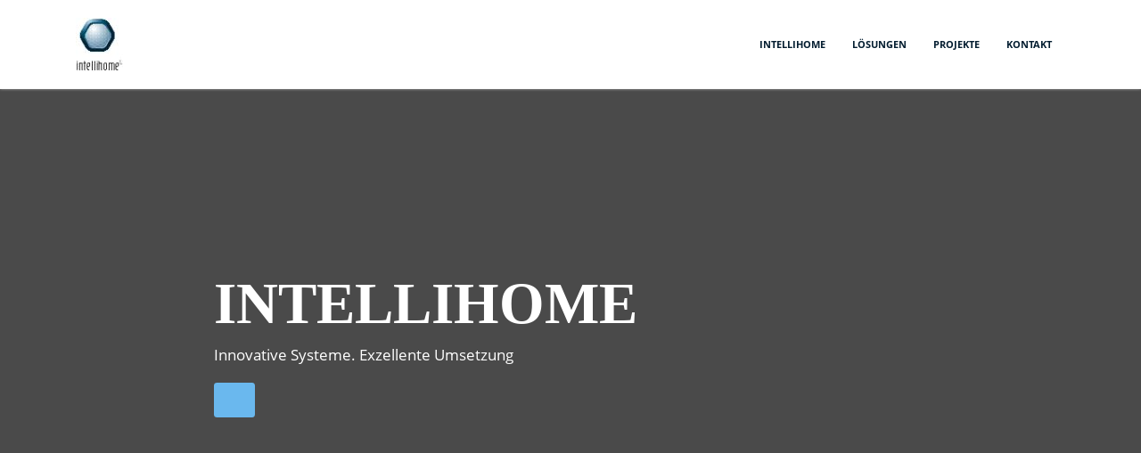

--- FILE ---
content_type: text/html
request_url: http://intellihome.at/
body_size: 308
content:
<!DOCTYPE html>
<html lang="de">
<head>
  <meta charset="UTF-8">
  <meta http-equiv="refresh" content="0;url=https://intellihome.com/">
  <title>Weiterleitung</title>
</head>
<body>
  <p>Du wirst weitergeleitet. Falls nicht, <a href="https://intellihome.com/">klicke hier</a>.</p>
</body>
</html>


--- FILE ---
content_type: text/html; charset=UTF-8
request_url: https://intellihome.com/
body_size: 21428
content:
<!DOCTYPE html>
<html xml:lang="de" lang="de" class="">
<head>
		<meta http-equiv="X-UA-Compatible" content="IE=edge">
	<meta name="viewport" content="user-scalable=no, initial-scale=1.0, maximum-scale=1.0, width=device-width">
	<meta name="HandheldFriendly" content="true" >
	<meta name="MobileOptimized" content="width">
	<meta name="apple-mobile-web-app-capable" content="yes">
	<title>Intellihome</title>
	<meta http-equiv="Content-Type" content="text/html; charset=UTF-8" />
<script data-skip-moving="true">(function() {const canvas = document.createElement('canvas');let gl;try{gl = canvas.getContext('webgl2') || canvas.getContext('webgl') || canvas.getContext('experimental-webgl');}catch (e){return;}if (!gl){return;}const result = {vendor: gl.getParameter(gl.VENDOR),renderer: gl.getParameter(gl.RENDERER),};const debugInfo = gl.getExtension('WEBGL_debug_renderer_info');if (debugInfo){result.unmaskedVendor = gl.getParameter(debugInfo.UNMASKED_VENDOR_WEBGL);result.unmaskedRenderer = gl.getParameter(debugInfo.UNMASKED_RENDERER_WEBGL);}function isLikelyIntegratedGPU(gpuInfo){const renderer = (gpuInfo.unmaskedRenderer || gpuInfo.renderer || '').toLowerCase();const vendor = (gpuInfo.unmaskedVendor || gpuInfo.vendor || '').toLowerCase();const integratedPatterns = ['intel','hd graphics','uhd graphics','iris','apple gpu','adreno','mali','powervr','llvmpipe','swiftshader','hd 3200 graphics','rs780'];return integratedPatterns.some(pattern => renderer.includes(pattern) || vendor.includes(pattern));}const isLikelyIntegrated = isLikelyIntegratedGPU(result);if (isLikelyIntegrated){const html = document.documentElement;html.classList.add('bx-integrated-gpu', '--ui-reset-bg-blur');}})();</script>
<style type="text/css">
				:root {
					--primary: #6ab8ee !important;
					--primary-darken-1: hsl(204.55, 80%, 65%);
					--primary-darken-2: hsl(204.55, 80%, 62%);
					--primary-darken-3: hsl(204.55, 80%, 57%);
					--primary-lighten-1: hsl(204.55, 80%, 77%);
					--primary-opacity-0: rgba(106, 184, 238, 0);
					--primary-opacity-0_05: rgba(106, 184, 238, 0.05);
					--primary-opacity-0_1: rgba(106, 184, 238, 0.1);
					--primary-opacity-0_15: rgba(106, 184, 238, 0.15);
					--primary-opacity-0_2: rgba(106, 184, 238, 0.2);
					--primary-opacity-0_25: rgba(106, 184, 238, 0.25);
					--primary-opacity-0_3: rgba(106, 184, 238, 0.3);
					--primary-opacity-0_35: rgba(106, 184, 238, 0.35);
					--primary-opacity-0_4: rgba(106, 184, 238, 0.4);
					--primary-opacity-0_45: rgba(106, 184, 238, 0.45);
					--primary-opacity-0_5: rgba(106, 184, 238, 0.5);
					--primary-opacity-0_55: rgba(106, 184, 238, 0.55);
					--primary-opacity-0_6: rgba(106, 184, 238, 0.6);
					--primary-opacity-0_65: rgba(106, 184, 238, 0.65);
					--primary-opacity-0_7: rgba(106, 184, 238, 0.7);
					--primary-opacity-0_75: rgba(106, 184, 238, 0.75);
					--primary-opacity-0_8: rgba(106, 184, 238, 0.8);
					--primary-opacity-0_85: rgba(106, 184, 238, 0.85);
					--primary-opacity-0_9: rgba(106, 184, 238, 0.9);
					--primary-opacity-0_95: rgba(106, 184, 238, 0.95);
					--theme-color-main: #12222d;
					--theme-color-secondary: #fafbfc;
					--theme-color-title: #12222d;
					--theme-color-strict-inverse: #000000;
				}
			</style>
<style>:root {--theme-color-main: #ffffff !important;--theme-color-title: #ffffff !important;}</style>


<link href="/bitrix/js/intranet/intranet-common.min.css?173590727561199" type="text/css"  rel="stylesheet" />
<link href="/bitrix/js/ui/design-tokens/dist/ui.design-tokens.min.css?173591175923463" type="text/css"  rel="stylesheet" />
<link href="/bitrix/js/intranet/design-tokens/bitrix24/air-design-tokens.min.css?17592208473744" type="text/css"  rel="stylesheet" />
<link href="/bitrix/js/ui/fonts/opensans/ui.font.opensans.min.css?17359072802320" type="text/css"  rel="stylesheet" />
<link href="/bitrix/js/main/popup/dist/main.popup.bundle.min.css?175922026828056" type="text/css"  rel="stylesheet" />
<link href="/bitrix/js/ui/design-tokens/air/dist/air-design-tokens.min.css?1759220920106588" type="text/css"  rel="stylesheet" />
<link href="/bitrix/js/ui/icon-set/icon-base.min.css?17592202891604" type="text/css"  rel="stylesheet" />
<link href="/bitrix/js/ui/icon-set/actions/style.min.css?175922028919578" type="text/css"  rel="stylesheet" />
<link href="/bitrix/js/ui/icon-set/main/style.min.css?175922028974857" type="text/css"  rel="stylesheet" />
<link href="/bitrix/js/ui/icon-set/outline/style.min.css?175922086497122" type="text/css"  rel="stylesheet" />
<link href="/bitrix/js/main/sidepanel/dist/side-panel.bundle.min.css?175922072420958" type="text/css"  rel="stylesheet" />
<link href="/bitrix/js/main/core/css/core_date.min.css?17359072709928" type="text/css"  rel="stylesheet" />
<link href="/bitrix/js/ui/switcher/dist/ui.switcher.bundle.min.css?17592202906763" type="text/css"  rel="stylesheet" />
<link href="/bitrix/js/ui/cnt/ui.cnt.min.css?17592202894259" type="text/css"  rel="stylesheet" />
<link href="/bitrix/js/ui/cnt/dist/cnt.bundle.min.css?17592204135784" type="text/css"  rel="stylesheet" />
<link href="/bitrix/js/ui/buttons/dist/ui.buttons.bundle.min.css?175922092074258" type="text/css"  rel="stylesheet" />
<link href="/bitrix/js/landing/css/landing_public.min.css?1735907264250" type="text/css"  rel="stylesheet" />
<link href="/bitrix/components/bitrix/landing.pub/templates/.default/style.min.css?175922079643305" type="text/css"  rel="stylesheet" />
<link href="/bitrix/panel/main/popup.min.css?173590726320774" type="text/css"  rel="stylesheet" />
<link href="/bitrix/panel/catalog/catalog_cond.min.css?17359072637248" type="text/css"  rel="stylesheet" />
<link href="/bitrix/components/bitrix/landing.cookies/templates/.default/style.min.css?17359123117126" type="text/css"  rel="stylesheet" />
<link href="/bitrix/templates/landing24/assets/vendor/bootstrap/bootstrap.min.css?1735910677177088" type="text/css"  data-template-style="true"  rel="stylesheet" />
<link href="/bitrix/templates/landing24/theme.min.css?1759220796536779" type="text/css"  data-template-style="true"  rel="stylesheet" />
<link href="/bitrix/templates/landing24/template_styles.min.css?17359105332401" type="text/css"  data-template-style="true"  rel="stylesheet" />
<script>if(!window.BX)window.BX={};if(!window.BX.message)window.BX.message=function(mess){if(typeof mess==='object'){for(let i in mess) {BX.message[i]=mess[i];} return true;}};</script>
<script>(window.BX||top.BX).message({"pull_server_enabled":"Y","pull_config_timestamp":1736233075,"shared_worker_allowed":"Y","pull_guest_mode":"N","pull_guest_user_id":0,"pull_worker_mtime":1749495004});(window.BX||top.BX).message({"PULL_OLD_REVISION":"Diese Seite muss neu geladen werden, damit die Website korrekt funktioniert."});</script>
<script>(window.BX||top.BX).message({"JS_CORE_LOADING":"Wird geladen...","JS_CORE_WINDOW_CLOSE":"Schließen","JS_CORE_WINDOW_EXPAND":"Öffnen","JS_CORE_WINDOW_NARROW":"Fenster minimieren","JS_CORE_WINDOW_SAVE":"Speichern","JS_CORE_WINDOW_CANCEL":"Abbrechen","JS_CORE_H":"h","JS_CORE_M":"m","JS_CORE_S":"s","JS_CORE_NO_DATA":"- Keine Daten -","JSADM_AI_HIDE_EXTRA":"Überflüssige Elemente ausblenden","JSADM_AI_ALL_NOTIF":"Alle Benachrichtigungen","JSADM_AUTH_REQ":"Anmeldung erforderlich","JS_CORE_WINDOW_AUTH":"Login","JS_CORE_IMAGE_FULL":"Vollgröße","JS_CORE_WINDOW_CONTINUE":"Fortfahren"});</script>

<script src="/bitrix/js/main/core/core.min.js?1759220711229643"></script>

<script>BX.Runtime.registerExtension({"name":"main.core","namespace":"BX","loaded":true});</script>
<script>BX.setJSList(["\/bitrix\/js\/main\/core\/core_ajax.js","\/bitrix\/js\/main\/core\/core_promise.js","\/bitrix\/js\/main\/polyfill\/promise\/js\/promise.js","\/bitrix\/js\/main\/loadext\/loadext.js","\/bitrix\/js\/main\/loadext\/extension.js","\/bitrix\/js\/main\/polyfill\/promise\/js\/promise.js","\/bitrix\/js\/main\/polyfill\/find\/js\/find.js","\/bitrix\/js\/main\/polyfill\/includes\/js\/includes.js","\/bitrix\/js\/main\/polyfill\/matches\/js\/matches.js","\/bitrix\/js\/ui\/polyfill\/closest\/js\/closest.js","\/bitrix\/js\/main\/polyfill\/fill\/main.polyfill.fill.js","\/bitrix\/js\/main\/polyfill\/find\/js\/find.js","\/bitrix\/js\/main\/polyfill\/matches\/js\/matches.js","\/bitrix\/js\/main\/polyfill\/core\/dist\/polyfill.bundle.js","\/bitrix\/js\/main\/core\/core.js","\/bitrix\/js\/main\/polyfill\/intersectionobserver\/js\/intersectionobserver.js","\/bitrix\/js\/main\/lazyload\/dist\/lazyload.bundle.js","\/bitrix\/js\/main\/polyfill\/core\/dist\/polyfill.bundle.js","\/bitrix\/js\/main\/parambag\/dist\/parambag.bundle.js"]);
</script>
<script>BX.Runtime.registerExtension({"name":"intranet.design-tokens.bitrix24","namespace":"window","loaded":true});</script>
<script>BX.Runtime.registerExtension({"name":"ui.design-tokens","namespace":"window","loaded":true});</script>
<script>BX.Runtime.registerExtension({"name":"ui.fonts.opensans","namespace":"window","loaded":true});</script>
<script>BX.Runtime.registerExtension({"name":"fx","namespace":"window","loaded":true});</script>
<script>BX.Runtime.registerExtension({"name":"main.pageobject","namespace":"BX","loaded":true});</script>
<script>BX.Runtime.registerExtension({"name":"main.popup","namespace":"BX.Main","loaded":true});</script>
<script>BX.Runtime.registerExtension({"name":"popup","namespace":"window","loaded":true});</script>
<script>(window.BX||top.BX).message({"CORE_CLIPBOARD_COPY_SUCCESS":"Erfolgreich kopiert","CORE_CLIPBOARD_COPY_FAILURE":"Kopieren fehlgeschlagen"});</script>
<script>BX.Runtime.registerExtension({"name":"clipboard","namespace":"window","loaded":true});</script>
<script>BX.Runtime.registerExtension({"name":"ui.design-tokens.air","namespace":"window","loaded":true});</script>
<script>BX.Runtime.registerExtension({"name":"ui.icon-set","namespace":"window","loaded":true});</script>
<script>BX.Runtime.registerExtension({"name":"ui.icon-set.actions","namespace":"window","loaded":true});</script>
<script>BX.Runtime.registerExtension({"name":"ui.icon-set.main","namespace":"window","loaded":true});</script>
<script>BX.Runtime.registerExtension({"name":"ui.icon-set.outline","namespace":"window","loaded":true});</script>
<script>(window.BX||top.BX).message({"MAIN_SIDEPANEL_CLOSE":"Schließen","MAIN_SIDEPANEL_COPY_LINK":"Link kopieren","MAIN_SIDEPANEL_MINIMIZE":"Minimieren","MAIN_SIDEPANEL_NEW_WINDOW":"In einem neuen Fenster öffnen","MAIN_SIDEPANEL_PRINT":"Drucken","MAIN_SIDEPANEL_REMOVE_ALL":"Alle Elemente löschen"});</script>
<script>BX.Runtime.registerExtension({"name":"main.sidepanel","namespace":"BX.SidePanel","loaded":true});</script>
<script>BX.Runtime.registerExtension({"name":"sidepanel","namespace":"window","loaded":true});</script>
<script>(window.BX||top.BX).message({"AMPM_MODE":false});(window.BX||top.BX).message({"CAL_BUTTON":"Auswählen","CAL_TIME":"Uhrzeit","CAL_TIME_SET":"Uhrzeit einstellen","DAY_OF_WEEK_0":"Sonntag","DAY_OF_WEEK_1":"Montag","DAY_OF_WEEK_2":"Dienstag","DAY_OF_WEEK_3":"Mittwoch","DAY_OF_WEEK_4":"Donnerstag","DAY_OF_WEEK_5":"Freitag","DAY_OF_WEEK_6":"Samstag","DOW_0":"So","DOW_1":"Mo","DOW_2":"Di","DOW_3":"Mi","DOW_4":"Do","DOW_5":"Fr","DOW_6":"Sa","FD_DAY_AGO_0":"vor #VALUE# Tagen","FD_DAY_AGO_1":"vor #VALUE# Tag","FD_DAY_AGO_10_20":"vor #VALUE# Tagen","FD_DAY_AGO_MOD_1":"vor #VALUE# Tagen","FD_DAY_AGO_MOD_2_4":"vor #VALUE# Tagen","FD_DAY_AGO_MOD_OTHER":"vor #VALUE# Tagen","FD_DAY_AT_TIME":"#DAY# um #TIME#","FD_DAY_DIFF_0":"#VALUE# Tagen","FD_DAY_DIFF_1":"#VALUE# Tage","FD_DAY_DIFF_10_20":"#VALUE# Tagen","FD_DAY_DIFF_MOD_1":"#VALUE# Tagen","FD_DAY_DIFF_MOD_2_4":"#VALUE# Tagen","FD_DAY_DIFF_MOD_OTHER":"#VALUE# Tagen","FD_DAY_SHORT":"#VALUE# T.","FD_HOUR_AGO_0":"vor #VALUE# Stunden","FD_HOUR_AGO_1":"vor #VALUE# Stunde","FD_HOUR_AGO_10_20":"vor #VALUE# Stunden","FD_HOUR_AGO_MOD_1":"vor #VALUE# Stunden","FD_HOUR_AGO_MOD_2_4":"vor #VALUE# Stunden","FD_HOUR_AGO_MOD_OTHER":"vor #VALUE# Stunden","FD_HOUR_DIFF_0":"#VALUE# Stunden","FD_HOUR_DIFF_1":"#VALUE# Stunde","FD_HOUR_DIFF_10_20":"#VALUE# Stunden","FD_HOUR_DIFF_MOD_1":"#VALUE# Stunden","FD_HOUR_DIFF_MOD_2_4":"#VALUE# Stunden","FD_HOUR_DIFF_MOD_OTHER":"#VALUE# Stunden","FD_HOUR_SHORT":"#VALUE# St.","FD_LAST_SEEN_MORE_YEAR":"vor über einem Jahr","FD_LAST_SEEN_NOW":"gerade eben","FD_LAST_SEEN_TODAY":"heute um #TIME#","FD_LAST_SEEN_TOMORROW":"morgen um #TIME#","FD_LAST_SEEN_YESTERDAY":"gestern um #TIME#","FD_MINUTE_0":"#VALUE# Minuten","FD_MINUTE_1":"#VALUE# Minute","FD_MINUTE_10_20":"#VALUE# Minuten","FD_MINUTE_AGO_0":"vor #VALUE# Minuten","FD_MINUTE_AGO_1":"vor #VALUE# Minute","FD_MINUTE_AGO_10_20":"vor #VALUE# Minuten","FD_MINUTE_AGO_MOD_1":"vor #VALUE# Minuten","FD_MINUTE_AGO_MOD_2_4":"vor #VALUE# Minuten","FD_MINUTE_AGO_MOD_OTHER":"vor #VALUE# Minuten","FD_MINUTE_DIFF_0":"#VALUE# Minuten","FD_MINUTE_DIFF_1":"#VALUE# Minute","FD_MINUTE_DIFF_10_20":"#VALUE# Minuten","FD_MINUTE_DIFF_MOD_1":"#VALUE# Minuten","FD_MINUTE_DIFF_MOD_2_4":"#VALUE# Minuten","FD_MINUTE_DIFF_MOD_OTHER":"#VALUE# Minuten","FD_MINUTE_MOD_1":"#VALUE# Minuten","FD_MINUTE_MOD_2_4":"#VALUE# Minuten","FD_MINUTE_MOD_OTHER":"#VALUE# Minuten","FD_MINUTE_SHORT":"#VALUE# Min.","FD_MONTH_AGO_0":"Vor #VALUE# Monaten","FD_MONTH_AGO_1":"Vor #VALUE# Monat","FD_MONTH_AGO_10_20":"Vor #VALUE# Monaten","FD_MONTH_AGO_MOD_1":"Vor #VALUE# Monaten","FD_MONTH_AGO_MOD_2_4":"Vor #VALUE# Monaten","FD_MONTH_AGO_MOD_OTHER":"Vor #VALUE# Monaten","FD_MONTH_DIFF_0":"#VALUE# Monate","FD_MONTH_DIFF_1":"#VALUE# Monat","FD_MONTH_DIFF_10_20":"#VALUE# Monate","FD_MONTH_DIFF_MOD_1":"#VALUE# Monate","FD_MONTH_DIFF_MOD_2_4":"#VALUE# Monate","FD_MONTH_DIFF_MOD_OTHER":"#VALUE# Monate","FD_MONTH_SHORT":"#VALUE# M.","FD_SECOND_AGO_0":"vor #VALUE# Sekunden","FD_SECOND_AGO_1":"vor #VALUE# Sekunde","FD_SECOND_AGO_10_20":"vor #VALUE# Sekunden","FD_SECOND_AGO_MOD_1":"vor #VALUE# Sekunden","FD_SECOND_AGO_MOD_2_4":"vor #VALUE# Sekunden","FD_SECOND_AGO_MOD_OTHER":"vor #VALUE# Sekunden","FD_SECOND_DIFF_0":"#VALUE# Sekunden","FD_SECOND_DIFF_1":"#VALUE# Sekunde","FD_SECOND_DIFF_10_20":"#VALUE# Sekunden","FD_SECOND_DIFF_MOD_1":"#VALUE# Sekunden","FD_SECOND_DIFF_MOD_2_4":"#VALUE# Sekunden","FD_SECOND_DIFF_MOD_OTHER":"#VALUE# Sekunden","FD_SECOND_SHORT":"#VALUE# Sek.","FD_SEPARATOR":"\u0026#32;","FD_SEPARATOR_SHORT":"\u0026#32;","FD_TODAY":"heute","FD_TOMORROW":"morgen","FD_UNIT_ORDER":"Y m d H i s","FD_YEARS_AGO_0":"Vor #VALUE# Jahren","FD_YEARS_AGO_1":"Vor #VALUE# Jahr","FD_YEARS_AGO_10_20":"Vor #VALUE# Jahren","FD_YEARS_AGO_MOD_1":"Vor #VALUE# Jahren","FD_YEARS_AGO_MOD_2_4":"Vor #VALUE# Jahren","FD_YEARS_AGO_MOD_OTHER":"Vor #VALUE# Jahren","FD_YEARS_DIFF_0":"#VALUE# Jahren","FD_YEARS_DIFF_1":"#VALUE# Jahr","FD_YEARS_DIFF_10_20":"#VALUE# Jahren","FD_YEARS_DIFF_MOD_1":"#VALUE# Jahren","FD_YEARS_DIFF_MOD_2_4":"#VALUE# Jahren","FD_YEARS_DIFF_MOD_OTHER":"#VALUE# Jahren","FD_YEARS_SHORT_0":"#VALUE# J.","FD_YEARS_SHORT_1":"#VALUE# J.","FD_YEARS_SHORT_10_20":"#VALUE# J.","FD_YEARS_SHORT_MOD_1":"#VALUE# J.","FD_YEARS_SHORT_MOD_2_4":"#VALUE# J.","FD_YEARS_SHORT_MOD_OTHER":"#VALUE# J.","FD_YESTERDAY":"gestern","MONTH_1":"Januar","MONTH_1_S":"Januar","MONTH_2":"Februar","MONTH_2_S":"Februar","MONTH_3":"März","MONTH_3_S":"März","MONTH_4":"April","MONTH_4_S":"April","MONTH_5":"Mai","MONTH_5_S":"Mai","MONTH_6":"Juni","MONTH_6_S":"Juni","MONTH_7":"Juli","MONTH_7_S":"Juli","MONTH_8":"August","MONTH_8_S":"August","MONTH_9":"September","MONTH_9_S":"September","MONTH_10":"Oktober","MONTH_10_S":"Oktober","MONTH_11":"November","MONTH_11_S":"November","MONTH_12":"Dezember","MONTH_12_S":"Dezember","MON_1":"Jan","MON_2":"Feb","MON_3":"Mär","MON_4":"Apr","MON_5":"Mai","MON_6":"Jun","MON_7":"Jul","MON_8":"Aug","MON_9":"Sep","MON_10":"Okt","MON_11":"Nov","MON_12":"Dez"});</script>
<script type="extension/settings" data-extension="main.date">{"formats":{"FORMAT_DATE":"DD.MM.YYYY","FORMAT_DATETIME":"DD.MM.YYYY HH:MI:SS","SHORT_DATE_FORMAT":"d.m.Y","MEDIUM_DATE_FORMAT":"j. M Y","LONG_DATE_FORMAT":"j. F Y","DAY_MONTH_FORMAT":"j. F","DAY_SHORT_MONTH_FORMAT":"j. M","SHORT_DAY_OF_WEEK_MONTH_FORMAT":"D, j. F","SHORT_DAY_OF_WEEK_SHORT_MONTH_FORMAT":"D, j. M","DAY_OF_WEEK_MONTH_FORMAT":"l, j. F","FULL_DATE_FORMAT":"l, j. F  Y","SHORT_TIME_FORMAT":"H:i","LONG_TIME_FORMAT":"H:i:s"}}</script>
<script>BX.Runtime.registerExtension({"name":"main.date","namespace":"BX.Main","loaded":true});</script>
<script>(window.BX||top.BX).message({"WEEK_START":1});</script>
<script>BX.Runtime.registerExtension({"name":"date","namespace":"window","loaded":true});</script>
<script>(window.BX||top.BX).message({"JS_CORE_LOADING":"Wird geladen...","JS_CORE_WINDOW_CLOSE":"Schließen","JS_CORE_WINDOW_EXPAND":"Öffnen","JS_CORE_WINDOW_NARROW":"Fenster minimieren","JS_CORE_WINDOW_SAVE":"Speichern","JS_CORE_WINDOW_CANCEL":"Abbrechen","JS_CORE_H":"h","JS_CORE_M":"m","JS_CORE_S":"s","JS_CORE_NO_DATA":"- Keine Daten -","JSADM_AI_HIDE_EXTRA":"Überflüssige Elemente ausblenden","JSADM_AI_ALL_NOTIF":"Alle Benachrichtigungen","JSADM_AUTH_REQ":"Anmeldung erforderlich","JS_CORE_WINDOW_AUTH":"Login","JS_CORE_IMAGE_FULL":"Vollgröße","JS_CORE_WINDOW_CONTINUE":"Fortfahren"});</script>
<script>BX.Runtime.registerExtension({"name":"window","namespace":"window","loaded":true});</script>
<script>(window.BX||top.BX).message({"JC_CORE_TREE_SELECT_CONTROL":"Bedingung auswählen","JC_CORE_TREE_ADD_CONTROL":"Bedingung hinzufügen","JC_CORE_TREE_DELETE_CONTROL":"Bedingung löschen","JC_CORE_TREE_CONTROL_DATETIME_ICON":"Klicken Sie, um Daten auszuwählen","JC_CORE_TREE_CONDITION_ERROR":"Fehler der Bedingung","JC_CORE_TREE_CONDITION_FATAL_ERROR":"Fataler Fehler der Bedingung. Es wird empfohlen, die Bedingung zu löschen."});</script>
<script>BX.Runtime.registerExtension({"name":"core_condtree","namespace":"window","loaded":true});</script>
<script>BX.Runtime.registerExtension({"name":"ui.icon-set.api.core","namespace":"BX.UI.IconSet","loaded":true});</script>
<script>(window.BX||top.BX).message({"UI_SWITCHER_ON":"ein","UI_SWITCHER_OFF":"aus"});(window.BX||top.BX).message({"UI_SWITCHER_ON":"ein","UI_SWITCHER_OFF":"aus"});</script>
<script>BX.Runtime.registerExtension({"name":"ui.switcher","namespace":"BX.UI","loaded":true});</script>
<script>BX.Runtime.registerExtension({"name":"ui.cnt","namespace":"BX.UI","loaded":true});</script>
<script>(window.BX||top.BX).message({"UI_BUTTONS_SAVE_BTN_TEXT":"Speichern","UI_BUTTONS_CREATE_BTN_TEXT":"Erstellen","UI_BUTTONS_ADD_BTN_TEXT":"Hinzufügen","UI_BUTTONS_SEND_BTN_TEXT":"Senden","UI_BUTTONS_CANCEL_BTN_TEXT":"Abbrechen","UI_BUTTONS_CLOSE_BTN_TEXT":"Schließen","UI_BUTTONS_APPLY_BTN_TEXT":"Anwenden"});</script>
<script>BX.Runtime.registerExtension({"name":"ui.buttons","namespace":"BX.UI","loaded":true});</script>
<script>BX.Runtime.registerExtension({"name":"landing_grid","namespace":"window","loaded":true});</script>
<script>(window.BX||top.BX).message({"LANGUAGE_ID":"de","FORMAT_DATE":"DD.MM.YYYY","FORMAT_DATETIME":"DD.MM.YYYY HH:MI:SS","COOKIE_PREFIX":"BITRIX_SM","SERVER_TZ_OFFSET":"3600","UTF_MODE":"Y","SITE_ID":"s1","SITE_DIR":"\/","USER_ID":"","SERVER_TIME":1767828841,"USER_TZ_OFFSET":0,"USER_TZ_AUTO":"Y","bitrix_sessid":"3367048f9c2ec6359cee59f89d787fe6"});</script>


<script src="/bitrix/js/pull/protobuf/protobuf.min.js?173590727576433"></script>
<script src="/bitrix/js/pull/protobuf/model.min.js?173590727514190"></script>
<script src="/bitrix/js/main/core/core_promise.min.js?17359072702490"></script>
<script src="/bitrix/js/rest/client/rest.client.min.js?17359072759240"></script>
<script src="/bitrix/js/pull/client/pull.client.min.js?174949500649849"></script>
<script src="/bitrix/js/main/core/core_fx.min.js?17359072709768"></script>
<script src="/bitrix/js/main/pageobject/dist/pageobject.bundle.min.js?1759220711531"></script>
<script src="/bitrix/js/main/popup/dist/main.popup.bundle.min.js?175922072467261"></script>
<script src="/bitrix/js/main/core/core_clipboard.min.js?17359072702246"></script>
<script src="/bitrix/js/main/sidepanel/dist/side-panel.bundle.min.js?175922072490423"></script>
<script src="/bitrix/js/main/date/main.date.min.js?174949511621981"></script>
<script src="/bitrix/js/main/core/core_date.min.js?173590727026661"></script>
<script src="/bitrix/js/main/core/core_window.min.js?173591137576324"></script>
<script src="/bitrix/js/catalog/core_tree.min.js?173591229845402"></script>
<script src="/bitrix/js/ui/icon-set/api/core/dist/ui.icon-set.core.bundle.min.js?175922086434458"></script>
<script src="/bitrix/js/ui/switcher/dist/ui.switcher.bundle.min.js?17592202908553"></script>
<script src="/bitrix/js/ui/cnt/dist/cnt.bundle.min.js?175922041310460"></script>
<script src="/bitrix/js/ui/buttons/dist/ui.buttons.bundle.min.js?175922086360613"></script>
<script src="/bitrix/js/main/polyfill/intersectionobserver/js/intersectionobserver.min.js?17359072737124"></script>
<script>
					if (Intl && Intl.DateTimeFormat)
					{
						const timezone = Intl.DateTimeFormat().resolvedOptions().timeZone;
						document.cookie = "BITRIX_SM_TZ=" + timezone + "; path=/; expires=Fri, 01 Jan 2027 00:00:00 +0100";
						
					}
				</script>
<style type="text/css">
					body {
						background-color: #1e1e1e!important;
					}
				</style>
<style>
					@keyframes page-transition {
						0% {
							opacity: 1;
						}
						100% {
							opacity: 0;
						}
					}
					body.landing-page-transition::after {
						opacity: 1;
						background: #ffffff;
						animation: page-transition 2s 1s forwards;
					}
				</style>
<meta name="robots" content="all" />
<script>
	(function(w,d,u){
		var s=d.createElement('script');s.async=true;s.src=u+'?'+(Date.now()/86400000|0);
		var h=d.getElementsByTagName('script')[0];h.parentNode.insertBefore(s,h);
	})(window,document,'https://trixi.intellihome.at/upload/landing/assets/assets_webpack_b7f0e32ac9_1759311150.js');
</script>



<script src="/bitrix/templates/landing24/assets/js/helpers/lazyload.min.js?17359106852187"></script>
<script src="/bitrix/components/bitrix/landing.pub/templates/.default/script.min.js?17359121678487"></script>
<script src="/bitrix/components/bitrix/landing.cookies/templates/.default/script.min.js?173591231111112"></script>
<link rel="preload" href="/bitrix/templates/landing24/assets/vendor/icon/far/font.woff" as="font" crossorigin="anonymous" type="font/woff" crossorigin>
<link rel="preload" href="/bitrix/templates/landing24/assets/vendor/icon/far/font.woff2" as="font" crossorigin="anonymous" type="font/woff2" crossorigin>
<link rel="preload" href="/bitrix/templates/landing24/assets/vendor/icon/fal/font.woff" as="font" crossorigin="anonymous" type="font/woff" crossorigin>
<link rel="preload" href="/bitrix/templates/landing24/assets/vendor/icon/fal/font.woff2" as="font" crossorigin="anonymous" type="font/woff2" crossorigin>
<style>.fa-battery-full:before{content:"\f240";}.fa-monitor-waveform:before{content:"\f611";}.fa-screencast:before{content:"\e23e";}.fa-user-group:before{content:"\f500";}</style>
<style>.fa-clock:before{content:"\f017";}.fa-user-group:before{content:"\f500";}.fa-briefcase:before{content:"\f0b1";}.fa-money-check-dollar-pen:before{content:"\f873";}</style>
<style>.fa-hexagon-check:before{content:"\e416";}</style>
<style>.fa-angle-left:before{content:"\f104";}.fa-angle-right:before{content:"\f105";}</style>
<style>.fa-location-dot:before{content:"\f3c5";}.fa-phone:before{content:"\f095";}.fa-envelope:before{content:"\f0e0";}</style>
<style>
					body {
						--landing-font-family: Open Sans
					}
				</style>
<link rel="stylesheet" href="https://fonts.bitrix24.de/css2?family=Open+Sans:wght@100;200;300;400;500;600;700;800;900">
<style>
				body {
					font-weight: 400;
					font-family: Open Sans;
					-webkit-font-smoothing: antialiased;
					-moz-osx-font-smoothing: grayscale;
					-moz-font-feature-settings: "liga", "kern";
					text-rendering: optimizelegibility;
				}
			</style>
<link rel="stylesheet" href="https://fonts.bitrix24.de/css2?family=Montserrat:wght@100;200;300;400;500;600;700;800;900">
<style>
				h1, h2, h3, h4, h5, h6 {
					font-family: Montserrat;
				}
			</style>
<style>
				html {font-size: 14px;}
				body {font-size: 1rem;}
				.g-font-size-default {font-size: 1rem;}
			</style>
<style>
				main.landing-public-mode {
					line-height: 1.6;
					font-weight: 400;
				}
				
				.landing-public-mode .h1, .landing-public-mode .h2, .landing-public-mode .h3, .landing-public-mode .h4, 
				.landing-public-mode .h5, .landing-public-mode .h6, .landing-public-mode .h7,
				.landing-public-mode h1, .landing-public-mode h2, .landing-public-mode h3, .landing-public-mode h4, 
				.landing-public-mode h5, .landing-public-mode h6 {
					font-weight: 600;
				}
			</style>
<script>
	BX.namespace("BX.Landing");
	BX.Landing.getMode = () => "view";
</script>


<meta property="og:title" content="Startseite" /><meta property="og:image" content="//trixi.intellihome.at/upload/landing/618/khxd9ug7qbkjm14j98gwx541kucnael3/generated_background_1920x1080_1x.png" /><meta property="og:image:width" content="1920" /><meta property="og:image:height" content="1080" /><meta property="og:type" content="website" /><meta property="twitter:title" content="Startseite" /><meta property="twitter:image" content="//trixi.intellihome.at/upload/landing/618/khxd9ug7qbkjm14j98gwx541kucnael3/generated_background_1920x1080_1x.png" /><meta name="twitter:card" content="summary_large_image" /><meta property="twitter:type" content="website" /> <meta property="Bitrix24SiteType" content="page" /> <meta property="og:url" content="https://intellihome.com/" />
<link rel="canonical" href="https://intellihome.com/"/><noscript><link rel="stylesheet" href="https://fonts.bitrix24.de/css2?family=Montserrat:wght@100;200;300;400;500;600;700;800;900" data-font="g-font-montserrat"></noscript>
<link rel="preload" href="https://fonts.bitrix24.de/css2?family=Montserrat:wght@100;200;300;400;500;600;700;800;900" data-font="g-font-montserrat" onload="this.removeAttribute('onload');this.rel='stylesheet'" as="style">
<style data-id="g-font-montserrat">.g-font-montserrat { font-family: "Montserrat", sans-serif; }</style><link 
						rel="preload" 
						as="style" 
						onload="this.removeAttribute('onload');this.rel='stylesheet'" 
						data-font="g-font-open-sans" 
						data-protected="true" 
						href="https://fonts.bitrix24.de/css2?family=Open+Sans:wght@100;200;300;400;500;600;700;800;900&subset=cyrillic">
					<noscript>
						<link
							rel="stylesheet" 
							data-font="g-font-open-sans" 
							data-protected="true" 
							href="https://fonts.bitrix24.de/css2?family=Open+Sans:wght@100;200;300;400;500;600;700;800;900&subset=cyrillic">
					</noscript> <link rel="icon" type="image/x-icon" href="/favicon.ico"></head>
<body class="landing-page-transition" >
<main class="w-100 landing-public-mode" >
<div id="b313292" class="block-wrapper block-43-4-cover-with-price-text-button-bgimg"><section class="landing-block l-d-lg-none l-d-md-none l-d-xs-none" data-slider-autoplay="1" data-slider-autoplay-speed="5000">
	<div class="js-carousel g-overflow-hidden" data-autoplay="true" data-infinite="true" data-fade="true" data-speed="5000" data-pagi-classes="u-carousel-indicators-v1 g-absolute-centered--x g-bottom-30"><div class="landing-block-node-card js-slide">
			<div class="landing-block-node-card-bgimg d-flex align-items-center justify-content-center g-bg-img-hero u-bg-overlay g-min-height-100vh w-100 h-100 g-px-5 g-bg--after" style="--bg--after: hsla(0, 0%, 0%, 0);background-image: url([data-uri]);" data-fileid="52050" data-fileid2x="52051" data-pseudo-url="{&quot;text&quot;:&quot;&quot;,&quot;href&quot;:&quot;&quot;,&quot;target&quot;:&quot;_self&quot;,&quot;enabled&quot;:false}" data-lazy-bg="Y" data-bg="url('/upload/landing/961/7p4flve6xhj4ntkl2mek13asst7gye1j/1-tablet-mobile@1x.jpg')|-webkit-image-set(url('/upload/landing/961/7p4flve6xhj4ntkl2mek13asst7gye1j/1-tablet-mobile@1x.jpg') 1x, url('/upload/landing/c04/u3y1et6utbzf842wh5w7w1hvh3cu13bv/1-tablet-mobile@2x.jpg') 2x)|image-set(url('/upload/landing/961/7p4flve6xhj4ntkl2mek13asst7gye1j/1-tablet-mobile@1x.jpg') 1x, url('/upload/landing/c04/u3y1et6utbzf842wh5w7w1hvh3cu13bv/1-tablet-mobile@2x.jpg') 2x)" data-src="/upload/landing/961/7p4flve6xhj4ntkl2mek13asst7gye1j/1-tablet-mobile@1x.jpg" data-src2x="/upload/landing/c04/u3y1et6utbzf842wh5w7w1hvh3cu13bv/1-tablet-mobile@2x.jpg">
					<div class="landing-block-node-card-container js-animation fadeIn container u-bg-overlay__inner g-mx-0 g-pa-0 g-max-width-800 g-pb-20 align-self-center text-center">
						<div class="landing-block-node-card-price landing-semantic-text-image-medium u-ribbon-v1 text-uppercase g-pos-rel g-bg g-color g-font-weight-auto g-line-height-0_7 g-pb-0 g-mb-minus-20 g-pr-auto g-pl-auto g-pt-0 g-letter-spacing-inherit g-font-size-0"> </div>

						<h3 class="landing-block-node-card-title landing-semantic-title-image-big text-uppercase g-pos-rel g-line-height-1 g-mb-10 g-font-weight-700 g-color g-font-size-60"><p style="">AI ONLINE<br />course</p></h3>

						<div class="g-pos-rel g-line-height-1_2">
							<div class="landing-block-node-card-text landing-semantic-text-image-medium g-mb-20 g-color g-line-height-1_3 g-font-weight-400 g-font-size-16" data-auto-font-scale=""><p>Master a cutting-edge technology!</p></div>
							<div class="landing-block-node-card-button-container">
								<a class="landing-block-node-card-button landing-semantic-link-image-medium btn g-btn-type-solid text-uppercase g-button-color g-color--hover g-color g-font-comfortaa g-rounded-auto g-btn-size-md g-btn-px-m" href="#b313252" style="--button-color-contrast: hsla(205, 80%, 100%, 1);--button-color-hover: var(--primary);--button-color-light: hsla(205, 67%, 90%, 1);--button-color: var(--primary);--color: #ffffff;--color-hover: #333333;" target="_self">sign up</a>
							</div>
						</div>
					</div>
			</div>
		</div></div>

</section></div><div id="b3221" class="block-wrapper block-0-menu-03"><header class="landing-block g-bg-white u-header u-header--relative u-header--sticky" style="--bg: ;">
	<div class="u-header__section u-header__section--light u-shadow-v27 g-transition-0_3 g-py-12 g-py-20--md">
		<nav class="navbar navbar-expand-lg py-0 g-px-15 u-navbar-color u-navbar-color--hover" style="--navbar-color: hsla(205, 90%, 10%, 1);--navbar-color--hover: hsla(205, 83%, 48%, 1);">
			<div class="container">
				<!-- Logo -->
				<a href="https://intellihome.com/" class="landing-block-node-menu-logo-link navbar-brand u-header__logo p-0" target="_self">
					<img class="landing-block-node-menu-logo u-header__logo-img u-header__logo-img--main g-max-width-180" src="[data-uri]" alt="" data-fileid="53924" data-fileid2x="53925" data-pseudo-url="{&quot;text&quot;:&quot;&quot;,&quot;href&quot;:&quot;#&quot;,&quot;target&quot;:&quot;_blank&quot;,&quot;enabled&quot;:false}" data-lazy-img="Y" data-src="/upload/landing/38d/3k7a80y6kz6o0luxp344pfgoy3fd0lhj/intellihome_low_1x.jpg" loading="lazy" data-srcset="/upload/landing/63c/xlphx0c4tig8zlogql5lal51w3gggsnu/intellihome_low_2x.jpg 2x" />
				</a>
				<!-- End Logo -->

				<div id="navBar3221" class="collapse navbar-collapse">
					<!-- Navigation -->
					<div class="align-items-center flex-sm-row w-100">
						<ul class="landing-block-node-menu-list js-scroll-nav navbar-nav g-flex-right--xs text-uppercase w-100 g-font-weight-700 g-font-size-11 g-pt-20 g-pt-0--lg"><li class="landing-block-node-menu-list-item nav-item g-mx-15--lg g-mb-7 g-mb-0--lg">
								<a href="https://intellihome.com/" class="landing-block-node-menu-list-item-link nav-link p-0 g-font-weight-auto" target="_self">Intellihome</a>
							</li><li class="landing-block-node-menu-list-item nav-item g-mx-15--lg g-mb-7 g-mb-0--lg">
								<a href="https://intellihome.com/Lösungen/" class="landing-block-node-menu-list-item-link nav-link p-0" target="_self">Lösungen</a>
							</li><li class="landing-block-node-menu-list-item nav-item g-mx-15--lg g-mb-7 g-mb-0--lg">
								<a href="https://intellihome.com/#b313184" class="landing-block-node-menu-list-item-link nav-link p-0" target="_self">Projekte</a>
							</li><li class="landing-block-node-menu-list-item nav-item g-mx-15--lg g-mb-7 g-mb-0--lg">
								<a href="https://intellihome.com/#b313276" class="landing-block-node-menu-list-item-link nav-link p-0" target="_self">Kontakt</a>
							</li></ul>
					</div>
					<!-- End Navigation -->

				</div>

				<!-- Responsive Toggle Button -->
				<button class="navbar-toggler btn g-line-height-1 g-brd-none g-pa-0 ml-auto" type="button" aria-label="Toggle navigation" aria-expanded="false" aria-controls="navBar3221" data-toggle="collapse" data-target="#navBar3221">
					<span class="landing-block-node-hamburger hamburger hamburger--slider hamburger--md">
					  <span class="hamburger-box">
						<span class="hamburger-inner"></span>
					  </span>
					</span>
				</button>
				<!-- End Responsive Toggle Button -->


			</div>
		</nav>
	</div>
</header></div><div id="b313172" class="block-wrapper block-43-4-cover-with-price-text-button-bgimg"><section class="landing-block" data-slider-autoplay="1" data-slider-autoplay-speed="5000">
	<div class="js-carousel g-overflow-hidden" data-autoplay="true" data-infinite="true" data-fade="true" data-speed="5000" data-pagi-classes="u-carousel-indicators-v1 g-absolute-centered--x g-bottom-30"><div class="landing-block-node-card js-slide">
			<div class="landing-block-node-card-bgimg d-flex align-items-center justify-content-center g-bg-img-hero u-bg-overlay w-100 h-100 g-px-5 g-bg--after g-min-height-80vh" style="--bg--after: hsla(0, 0%, 0%, 0.55);background-image: url([data-uri]);" data-pseudo-url="{&quot;text&quot;:&quot;&quot;,&quot;href&quot;:&quot;#&quot;,&quot;target&quot;:&quot;_blank&quot;,&quot;enabled&quot;:false}" data-fileid="52298" data-lazy-bg="Y" data-bg="url('/upload/landing/5d9/pmvhpmvl83bwzvduwnf8hjwq1f8l76xe/generated_background_1920x1080_1x.png')" data-src="/upload/landing/5d9/pmvhpmvl83bwzvduwnf8hjwq1f8l76xe/generated_background_1920x1080_1x.png">
					<div class="landing-block-node-card-container js-animation fadeIn container u-bg-overlay__inner g-mx-0 g-pa-0 g-max-width-800 g-pb-20 align-self-center text-left">
						<div class="landing-block-node-card-price landing-semantic-text-image-medium u-ribbon-v1 text-uppercase g-pos-rel g-bg g-color g-font-weight-auto g-line-height-0_7 g-pb-0 g-mb-minus-20 g-pr-auto g-pl-auto g-pt-0 g-letter-spacing-inherit g-font-size-0"> </div>

						<h3 class="landing-block-node-card-title landing-semantic-title-image-big text-uppercase g-pos-rel g-line-height-1 g-mb-10 g-font-weight-700 g-color g-font-size-65"><p style="text-align: justify;">Intellihome</p></h3>

						<div class="g-pos-rel g-line-height-1_2">
							<div class="landing-block-node-card-text landing-semantic-text-image-medium g-mb-20 g-color g-line-height-1_3 g-font-weight-400 g-font-size-17" data-auto-font-scale=""><p>Innovative Systeme. Exzellente Umsetzung</p></div>
							<div class="landing-block-node-card-button-container">
								<a class="landing-block-node-card-button landing-semantic-link-image-medium btn g-btn-type-solid text-uppercase g-button-color g-color--hover g-color g-font-comfortaa g-rounded-auto g-btn-size-md g-btn-px-m" href="#" style="--button-color-contrast: hsla(205, 80%, 100%, 1);--button-color-hover: var(--primary);--button-color-light: hsla(205, 67%, 90%, 1);--button-color: var(--primary);--color: #ffffff;--color-hover: #333333;" target="_self">&nbsp;</a>
							</div>
						</div>
					</div>
			</div>
		</div></div>

</section></div><div id="b313176" class="block-wrapper block-34-3-four-cols-countdown"><section class="landing-block landing-semantic-background-color g-bg g-pb-70 g-pt-40" style="--bg: #1a79a7;--bg-url: ;--bg-url-2x: ;--bg-overlay: ;--bg-size: ;--bg-attachment: ;background-image: ;">
	<div class="container">
		<div class="row landing-block-inner"><div class="landing-block-node-card js-animation fadeInUp col-md-6 col-lg-3 text-center g-mb-40 g-mb-0--lg landing-card">
					<span class="landing-block-node-card-icon-container m-auto landing-semantic-color-primary u-icon-v1 u-icon-size--lg g-mb-15 g-color">
						<i class="landing-block-node-card-icon far fa-battery-full" data-pseudo-url="{&quot;text&quot;:&quot;&quot;,&quot;href&quot;:&quot;#&quot;,&quot;target&quot;:&quot;_blank&quot;,&quot;enabled&quot;:false}"></i>
					</span>
				<h3 class="landing-block-node-card-number landing-semantic-subtitle-big g-color-white mb-0 g-pt-auto g-font-size-32 g-font-weight-600 g-line-height-1_1"> </h3>
				<div class="landing-block-node-card-number-title landing-semantic-subtitle-medium text-uppercase g-font-size-17 g-font-weight-600 g-color g-line-height-1_1 g-mb-10 g-font-montserrat">BESS Industriespeicher</div>
				<div class="landing-block-node-card-text landing-semantic-text-small mb-0 g-color g-font-size-15 g-font-weight-400">Unsere BESS-Industriespeicher sichern Ihre Energieversorgung, senken Lastspitzen und machen Sie unabhängig von Strompreisschwankungen.</div>
			</div><div class="landing-block-node-card js-animation fadeInUp col-md-6 col-lg-3 text-center g-mb-40 g-mb-0--lg landing-card">
					<span class="landing-block-node-card-icon-container m-auto landing-semantic-color-primary u-icon-v1 u-icon-size--lg g-mb-15 g-color">
						<i class="landing-block-node-card-icon fal fa-user-group" data-pseudo-url="{&quot;text&quot;:&quot;&quot;,&quot;href&quot;:&quot;#&quot;,&quot;target&quot;:&quot;_blank&quot;,&quot;enabled&quot;:false}"></i>
					</span>
				<h3 class="landing-block-node-card-number landing-semantic-subtitle-big g-color-white mb-0 g-pt-auto g-font-size-32 g-font-weight-600 g-line-height-1_1"> </h3>
				<div class="landing-block-node-card-number-title landing-semantic-subtitle-medium text-uppercase g-font-size-17 g-font-weight-600 g-color g-line-height-1_1 g-mb-10 g-font-montserrat">EEG Abrechnungssystem</div>
				<div class="landing-block-node-card-text landing-semantic-text-small mb-0 g-color g-font-size-15 g-font-weight-400"><p>Unser EEG-Abrechnungssystem sorgt für transparente, rechtssichere und automatisierte Abrechnungen in Ihrer Energiegemeinschaft.</p></div>
			</div><div class="landing-block-node-card js-animation fadeInUp col-md-6 col-lg-3 text-center g-mb-40 g-mb-0--lg landing-card">
					<span class="landing-block-node-card-icon-container m-auto landing-semantic-color-primary u-icon-v1 u-icon-size--lg g-mb-15 g-color">
						<i class="landing-block-node-card-icon far fa-monitor-waveform" data-pseudo-url="{&quot;text&quot;:&quot;&quot;,&quot;href&quot;:&quot;#&quot;,&quot;target&quot;:&quot;_blank&quot;,&quot;enabled&quot;:false}"></i>
					</span>
				<h3 class="landing-block-node-card-number landing-semantic-subtitle-big g-color-white mb-0 g-pt-auto g-font-size-32 g-font-weight-600 g-line-height-1_1"> </h3>
				<div class="landing-block-node-card-number-title landing-semantic-subtitle-medium text-uppercase g-font-size-17 g-font-weight-600 g-color g-line-height-1_1 g-mb-10 g-font-montserrat">Energiemonitoring</div>
				<div class="landing-block-node-card-text landing-semantic-text-small mb-0 g-color g-font-size-15 g-font-weight-400"><p>Mit präzisem Energiemonitoring machen wir Ihren Energieverbrauch transparent – für maximale Effizienz und volle Kontrolle.</p></div>
			</div><div class="landing-block-node-card js-animation fadeInUp col-md-6 col-lg-3 text-center g-mb-40 g-mb-0--lg landing-card">
					<span class="landing-block-node-card-icon-container m-auto landing-semantic-color-primary u-icon-v1 u-icon-size--lg g-mb-15 g-color">
						<i class="landing-block-node-card-icon far fa-screencast" data-pseudo-url="{&quot;text&quot;:&quot;&quot;,&quot;href&quot;:&quot;#&quot;,&quot;target&quot;:&quot;_blank&quot;,&quot;enabled&quot;:false}"></i>
					</span>
				<h3 class="landing-block-node-card-number landing-semantic-subtitle-big g-color-white mb-0 g-pt-auto g-font-size-32 g-font-weight-600 g-line-height-1_1"> </h3>
				<div class="landing-block-node-card-number-title landing-semantic-subtitle-medium text-uppercase g-font-size-17 g-font-weight-600 g-color g-line-height-1_1 g-mb-10 g-font-montserrat">Automatisierungstechnik</div>
				<div class="landing-block-node-card-text landing-semantic-text-small mb-0 g-color g-font-size-15 g-font-weight-400"><p>Unsere Automatisierungstechnik optimiert nicht nur Ihre Energieanlagen, sondern steuert das gesamte Gebäude – für mehr Komfort, Effizienz und Sicherheit.</p></div>
			</div></div>
	</div>
</section></div><div id="b313180" class="block-wrapper block-34-3-four-cols-countdown"><section class="landing-block landing-semantic-background-color g-bg l-d-lg-none g-pb-30 g-pt-75 l-d-md-none l-d-xs-none" style="--bg: #1a79a7;--bg-url: ;--bg-url-2x: ;--bg-overlay: ;--bg-size: ;--bg-attachment: ;background-image: ;">
	<div class="container">
		<div class="row landing-block-inner"><div class="landing-block-node-card js-animation fadeInUp col-md-6 col-lg-3 text-center g-mb-40 g-mb-0--lg landing-card">
					<span class="landing-block-node-card-icon-container m-auto landing-semantic-color-primary u-icon-v1 u-icon-size--lg g-mb-15 g-color">
						<i class="landing-block-node-card-icon fal fa-clock"></i>
					</span>
				<h3 class="landing-block-node-card-number landing-semantic-subtitle-big g-color-white mb-0 g-pt-auto g-font-size-32 g-font-weight-600 g-line-height-1_1"> </h3>
				<div class="landing-block-node-card-number-title landing-semantic-subtitle-medium text-uppercase g-font-size-17 g-font-weight-600 g-color g-line-height-1_1 g-mb-10 g-font-montserrat">36
<br />HOURS</div>
				<div class="landing-block-node-card-text landing-semantic-text-small mb-0 g-color g-font-size-15 g-font-weight-400"><p>All the essential knowledge
<br />squeezed into 36 hour high density
<br />package<br /></p></div>
			</div><div class="landing-block-node-card js-animation fadeInUp col-md-6 col-lg-3 text-center g-mb-40 g-mb-0--lg landing-card">
					<span class="landing-block-node-card-icon-container m-auto landing-semantic-color-primary u-icon-v1 u-icon-size--lg g-mb-15 g-color">
						<i class="landing-block-node-card-icon fal fa-user-group"></i>
					</span>
				<h3 class="landing-block-node-card-number landing-semantic-subtitle-big g-color-white mb-0 g-pt-auto g-font-size-32 g-font-weight-600 g-line-height-1_1"> </h3>
				<div class="landing-block-node-card-number-title landing-semantic-subtitle-medium text-uppercase g-font-size-17 g-font-weight-600 g-color g-line-height-1_1 g-mb-10 g-font-montserrat">40+
<br />COACHES</div>
				<div class="landing-block-node-card-text landing-semantic-text-small mb-0 g-color g-font-size-15 g-font-weight-400"><p>It is a great start to find the coach
<br />you will love getting best knowledge
<br />from<br /></p></div>
			</div><div class="landing-block-node-card js-animation fadeInUp col-md-6 col-lg-3 text-center g-mb-40 g-mb-0--lg landing-card">
					<span class="landing-block-node-card-icon-container m-auto landing-semantic-color-primary u-icon-v1 u-icon-size--lg g-mb-15 g-color">
						<i class="landing-block-node-card-icon fal fa-briefcase"></i>
					</span>
				<h3 class="landing-block-node-card-number landing-semantic-subtitle-big g-color-white mb-0 g-pt-auto g-font-size-32 g-font-weight-600 g-line-height-1_1"> </h3>
				<div class="landing-block-node-card-number-title landing-semantic-subtitle-medium text-uppercase g-font-size-17 g-font-weight-600 g-color g-line-height-1_1 g-mb-10 g-font-montserrat">400+
<br />COMPANIES</div>
				<div class="landing-block-node-card-text landing-semantic-text-small mb-0 g-color g-font-size-15 g-font-weight-400"><p>Flagship corporations and
<br />businesses urgently need AI
<br />specialists right now<br /></p></div>
			</div><div class="landing-block-node-card js-animation fadeInUp col-md-6 col-lg-3 text-center g-mb-40 g-mb-0--lg landing-card">
					<span class="landing-block-node-card-icon-container m-auto landing-semantic-color-primary u-icon-v1 u-icon-size--lg g-mb-15 g-color">
						<i class="landing-block-node-card-icon fal fa-money-check-dollar-pen"></i>
					</span>
				<h3 class="landing-block-node-card-number landing-semantic-subtitle-big g-color-white mb-0 g-pt-auto g-font-size-32 g-font-weight-600 g-line-height-1_1"> </h3>
				<div class="landing-block-node-card-number-title landing-semantic-subtitle-medium text-uppercase g-font-size-17 g-font-weight-600 g-color g-line-height-1_1 g-mb-10 g-font-montserrat">70 000+
<br />USD</div>
				<div class="landing-block-node-card-text landing-semantic-text-small mb-0 g-color g-font-size-15 g-font-weight-400"><p>The starting salary of a novice
<br />master in the development of AI is
<br />very high<br /></p></div>
			</div></div>
	</div>
</section></div><div id="b313264" class="block-wrapper block-26-2-separator"><div class="landing-block g-pt-0 g-pb-0 g-height-70 g-my-minus-2 g-fill-first g-fill-second g-height-60--md" style="--fill-first: #1a79a7;--fill-second: #1e1e1e;">
	<svg class="g-width-100x g-height-100x" viewbox="0 0 1100 200" preserveaspectratio="none" xmlns="http://www.w3.org/2000/svg">
		<path class="fill-first" d="M1100 0H0V2V3V198L547.194 3H552.806L1100 198V3V2V0Z" />
		<path class="fill-second" d="M1100 198V200H0V198V197H2.80612L550 2L1097.19 197H1100V198Z" />
	</svg>
</div></div><div id="b313184" class="block-wrapper block-27-one-col-fix-title-and-text-2"><section class="landing-block js-animation g-bg g-pb-1 animation-none animated g-pt-55" style="--bg: #1e1e1e;">
	<div class="landing-block-node-text-container landing-semantic-text-width container g-max-width-container">
		<h2 class="landing-block-node-title landing-semantic-title-medium g-mb-20 g-border-color g-color text-center g-font-size-32 g-font-weight-600 g-pl-auto g-line-height-1_1 text-uppercase" style="--border-color: #000000;">Zielgruppe</h2>
		<div class="landing-block-node-text landing-semantic-text-medium g-pb-1 g-mb-auto"> </div>
	</div>
</section></div><div id="b313192" class="block-wrapper block-22-2-three-cols-fix-bigbgimg"><section class="landing-block landing-block-node-bgimg u-bg-overlay g-bg-img-hero g-bg-image g-bg g-pt-15 g-pb-45" style="background-image: ;--bg: #1e1e1e;--bg-url: ;--bg-url-2x: ;--bg-overlay: ;--bg-size: ;--bg-attachment: ;">
	<div class="container u-bg-overlay__inner">
		<div class="row landing-block-inner"><div class="landing-block-card js-animation fadeIn col-md-4 g-mb-20 g-mb-0--md col-lg-4" style="--bg: ;">
				<div class="landing-block-node-title-container g-mb-20">
					<h6 class="landing-block-node-subtitle landing-semantic-subtitle-image-small text-uppercase u-heading-v8__title mb-0 p-0 text-center g-color g-font-size-15 g-font-weight-400 g-mb-7 g-font-open-sans" style="--color: var(--primary);"> </h6>
					<h5 class="landing-block-node-title landing-semantic-subtitle-image-medium text-uppercase u-heading-v8__title mb-0 text-center g-font-weight-600 g-font-size-17 g-line-height-1_1 g-color g-mb-auto">Privat</h5>
				</div>
				<div class="landing-block-node-img-container">
					<img class="landing-block-node-img img-fluid g-mb-20 flex-shrink-0" src="[data-uri]" alt="" srcset="" data-fileid="52157" data-pseudo-url="{&quot;text&quot;:&quot;&quot;,&quot;href&quot;:&quot;#&quot;,&quot;target&quot;:&quot;_blank&quot;,&quot;enabled&quot;:false}" data-lazy-img="Y" data-src="/upload/landing/268/5aq97yr4l7c8c7tvwtmz7qlnxkmfl4up/chatgpt_image_23_apr_2025_16_53_53_1x.png" loading="lazy" />
				</div>
				<div class="landing-block-node-text landing-semantic-text-image-medium g-line-height-0 g-color text-center g-font-size-15 g-font-weight-400 g-mb-30"><p>Energie clever nutzen – mit Energiemonitoring, EEG-Abrechnung, smarter Automatisierung und blackout-sicherer PV-Anlage. Planung, Installation und Wartung aus einer Hand – regional und zuverlässig.</p></div>
				<div class="landing-block-node-button-container text-center">
					<a class="landing-block-node-button landing-semantic-link-image-medium btn g-btn-size-md g-btn-px-m g-rounded-auto g-btn-type-solid g-button-color g-color g-color--hover text-uppercase" href="#" style="--button-color-contrast: hsla(205, 80%, 100%, 1);--button-color-hover: var(--primary);--button-color-light: hsla(205, 67%, 90%, 1);--button-color: var(--primary);--color: #ffffff;--color-hover: #333333;" target="_self">&nbsp;</a>
				</div>
			</div><div class="landing-block-card js-animation fadeIn col-md-4 col-lg-4 g-mb-20 g-mb-0--md">
				<div class="landing-block-node-title-container g-mb-20">
					<h6 class="landing-block-node-subtitle landing-semantic-subtitle-image-small text-uppercase u-heading-v8__title mb-0 p-0 text-center g-color g-font-size-15 g-font-weight-400 g-mb-7 g-font-open-sans" style="--color: var(--primary);"> </h6>
					<h5 class="landing-block-node-title landing-semantic-subtitle-image-medium text-uppercase u-heading-v8__title mb-0 text-center g-font-weight-600 g-font-size-17 g-line-height-1_1 g-color g-mb-auto">Gewerbe</h5>
				</div>
				<div class="landing-block-node-img-container">
					<img class="landing-block-node-img img-fluid g-mb-20 flex-shrink-0" src="[data-uri]" alt="" srcset="" data-fileid="52188" data-pseudo-url="{&quot;text&quot;:&quot;&quot;,&quot;href&quot;:&quot;#&quot;,&quot;target&quot;:&quot;_blank&quot;,&quot;enabled&quot;:false}" data-lazy-img="Y" data-src="/upload/landing/9da/v21byjd6xninptc8g92ssp45igilhf1n/chatgpt_image_23_apr_2025_17_00_51_1x.png" loading="lazy" />
				</div>
				<div class="landing-block-node-text landing-semantic-text-image-medium g-line-height-0 g-color text-center g-font-size-15 g-font-weight-400 g-mb-30">Maßgeschneiderte Energielösungen für Gewerbebetriebe: Wir bieten Energiemonitoring, EEG-Abrechnung, Automatisierungstechnik sowie blackout-sichere PV-Anlagen mit BESS-Speichern. Von der Planung bis zur Wartung – alles aus einer Hand, effizient und zukunftssicher.</div>
				<div class="landing-block-node-button-container text-center">
					<a class="landing-block-node-button landing-semantic-link-image-medium btn g-btn-size-md g-btn-px-m g-rounded-auto g-btn-type-solid g-button-color g-color g-color--hover text-uppercase" href="#" style="--button-color-contrast: hsla(205, 80%, 100%, 1);--button-color-hover: var(--primary);--button-color-light: hsla(205, 67%, 90%, 1);--button-color: var(--primary);--color: #ffffff;--color-hover: #333333;" target="_self">&nbsp;</a>
				</div>
			</div><div class="landing-block-card js-animation fadeIn col-md-4 col-lg-4 g-mb-20 g-mb-0--md landing-card" style="animation-duration: 1000ms;animation-play-state: running;animation-name: none;">
				<div class="landing-block-node-title-container g-mb-20">
					<h6 class="landing-block-node-subtitle landing-semantic-subtitle-image-small text-uppercase u-heading-v8__title mb-0 p-0 text-center g-color g-font-size-15 g-font-weight-400 g-mb-7 g-font-open-sans"> </h6>
					<h5 class="landing-block-node-title landing-semantic-subtitle-image-medium text-uppercase u-heading-v8__title mb-0 text-center g-font-weight-600 g-font-size-17 g-line-height-1_1 g-color g-mb-auto">Industrie/PV-Park</h5>
				</div>
				<div class="landing-block-node-img-container">
					<img class="landing-block-node-img img-fluid g-mb-20 flex-shrink-0" src="[data-uri]" alt="" srcset="" data-fileid="52221" data-pseudo-url="{&quot;text&quot;:&quot;&quot;,&quot;href&quot;:&quot;#&quot;,&quot;target&quot;:&quot;_blank&quot;,&quot;enabled&quot;:false}" data-lazy-img="Y" data-src="/upload/landing/c23/mk1afbxjgrv79sdvdzu5cvj6poaxpn56/chatgpt_image_23_apr_2025_17_22_41_1x.png" loading="lazy" />
				</div>
				<div class="landing-block-node-text landing-semantic-text-image-medium g-line-height-0 g-color text-center g-font-size-15 g-font-weight-400 g-mb-30"><p>Intelligente Energietechnik für Industrie und PV-Parks: Wir liefern umfassende Lösungen – von Energiemonitoring und BEG-Abrechnung über Automatisierung bis zu blackout-sicheren PV-Anlagen mit BESS-Industriespeichern. Alles aus einer Hand, leistungsstark geplant, installiert und betreut. Alle Leistungen sind auch im Leasingmodell verfügbar.</p></div>
				<div class="landing-block-node-button-container text-center">
					<a class="landing-block-node-button landing-semantic-link-image-medium btn g-btn-size-md g-btn-px-m g-rounded-auto g-btn-type-solid g-button-color g-color g-color--hover text-uppercase" href="#" style="--button-color-contrast: hsla(205, 80%, 100%, 1);--button-color-hover: var(--primary);--button-color-light: hsla(205, 67%, 90%, 1);--button-color: var(--primary);--color: #ffffff;--color-hover: #333333;" target="_self">&nbsp;</a>
				</div>
			</div></div>
	</div>
</section></div><div id="b313296" class="block-wrapper block-22-2-three-cols-fix-bigbgimg"><section class="landing-block landing-block-node-bgimg u-bg-overlay g-bg-img-hero g-bg-image g-bg g-pt-15 l-d-lg-none l-d-md-none g-pb-25 l-d-xs-none" style="background-image: url('https://cdn.bitrix24.site/bitrix/images/landing/business/1920x1073/img1.jpg');--bg: #1e1e1e;--bg-url: ;--bg-url-2x: ;--bg-overlay: ;--bg-size: ;--bg-attachment: ;">
	<div class="container u-bg-overlay__inner">
		<div class="row landing-block-inner"><div class="landing-block-card js-animation fadeIn col-md-4 col-lg-4 g-mb-20 g-mb-0--md">
				<div class="landing-block-node-title-container g-mb-20">
					<h6 class="landing-block-node-subtitle landing-semantic-subtitle-image-small text-uppercase u-heading-v8__title mb-0 p-0 text-center g-color g-font-size-15 g-font-weight-400 g-mb-7 g-font-open-sans" style="--color: var(--primary);"> </h6>
					<h5 class="landing-block-node-title landing-semantic-subtitle-image-medium text-uppercase u-heading-v8__title mb-0 text-center g-font-weight-600 g-font-size-17 g-line-height-1_1 g-color g-mb-auto">IT newbies</h5>
				</div>
				<div class="landing-block-node-img-container">
					<img class="landing-block-node-img img-fluid g-mb-20 flex-shrink-0" src="[data-uri]" alt="" data-fileid="52058" data-fileid2x="52059" data-pseudo-url="{&quot;text&quot;:&quot;&quot;,&quot;href&quot;:&quot;&quot;,&quot;target&quot;:&quot;_self&quot;,&quot;enabled&quot;:false}" data-lazy-img="Y" data-src="/upload/landing/384/7u5ej3vqam63nyvlhkiqrryzuospy8o7/2@1x.jpg" loading="lazy" data-srcset="/upload/landing/a72/zmuzod71hzi4ns12er669edeto05murr/2@2x.jpg 2x" />
				</div>
				<div class="landing-block-node-text landing-semantic-text-image-medium g-line-height-0 g-color text-center g-font-size-15 g-font-weight-400 g-mb-30"><p>Master basic programmer skills, learn to use anlytical software and machine learning algorithms. You will learn all the basic and most necessary skills</p></div>
				<div class="landing-block-node-button-container text-center">
					<a class="landing-block-node-button landing-semantic-link-image-medium btn g-btn-size-md g-btn-px-m g-rounded-auto g-btn-type-solid g-button-color g-color g-color--hover text-uppercase" href="#b313252" style="--button-color-contrast: hsla(205, 80%, 100%, 1);--button-color-hover: var(--primary);--button-color-light: hsla(205, 67%, 90%, 1);--button-color: var(--primary);--color: #ffffff;--color-hover: #333333;" target="_self">sign up</a>
				</div>
			</div><div class="landing-block-card js-animation fadeIn col-md-4 col-lg-4 g-mb-20 g-mb-0--md g-pb-auto">
				<div class="landing-block-node-title-container g-mb-20">
					<h6 class="landing-block-node-subtitle landing-semantic-subtitle-image-small text-uppercase u-heading-v8__title mb-0 p-0 text-center g-color g-font-size-15 g-font-weight-400 g-mb-7 g-font-open-sans" style="--color: var(--primary);"> </h6>
					<h5 class="landing-block-node-title landing-semantic-subtitle-image-medium text-uppercase u-heading-v8__title mb-0 text-center g-font-weight-600 g-font-size-17 g-line-height-1_1 g-color g-mb-auto g-pt-25">programmers</h5>
				</div>
				<div class="landing-block-node-img-container">
					<img class="landing-block-node-img img-fluid g-mb-20 flex-shrink-0" src="[data-uri]" alt="" data-fileid="52060" data-fileid2x="52061" data-pseudo-url="{&quot;text&quot;:&quot;&quot;,&quot;href&quot;:&quot;&quot;,&quot;target&quot;:&quot;_self&quot;,&quot;enabled&quot;:false}" data-lazy-img="Y" data-src="/upload/landing/934/0gry36duozrqtmxpm4bg8e81ww4duzee/3@1x.jpg" loading="lazy" data-srcset="/upload/landing/a09/resgx8h7g3co92eq3nywubwdl27xwuns/3@2x.jpg 2x" />
				</div>
				<div class="landing-block-node-text landing-semantic-text-image-medium g-line-height-0 g-color text-center g-font-size-15 g-font-weight-400 g-mb-30">Improve your programming skills. Learn to use analytical software and machine learning algorithms and solve business problems.suitable for advanced professionals</div>
				<div class="landing-block-node-button-container text-center">
					<a class="landing-block-node-button landing-semantic-link-image-medium btn g-btn-size-md g-btn-px-m g-rounded-auto g-btn-type-solid g-button-color g-color g-color--hover text-uppercase" href="#b313252" style="--button-color-contrast: hsla(205, 80%, 100%, 1);--button-color-hover: var(--primary);--button-color-light: hsla(205, 67%, 90%, 1);--button-color: var(--primary);--color: #ffffff;--color-hover: #333333;" target="_self">sign up</a>
				</div>
			</div><div class="landing-block-card js-animation fadeIn col-md-4 col-lg-4 g-mb-20 g-mb-0--md landing-card" style="animation-duration: 1000ms;animation-play-state: running;animation-name: none;">
				<div class="landing-block-node-title-container g-mb-20">
					<h6 class="landing-block-node-subtitle landing-semantic-subtitle-image-small text-uppercase u-heading-v8__title mb-0 p-0 text-center g-color g-font-size-15 g-font-weight-400 g-mb-7 g-font-open-sans"> </h6>
					<h5 class="landing-block-node-title landing-semantic-subtitle-image-medium text-uppercase u-heading-v8__title mb-0 text-center g-font-weight-600 g-font-size-17 g-line-height-1_1 g-color g-mb-auto g-pt-25">analysts</h5>
				</div>
				<div class="landing-block-node-img-container">
					<img class="landing-block-node-img img-fluid g-mb-20 flex-shrink-0" src="[data-uri]" alt="" data-fileid="52062" data-fileid2x="52063" data-pseudo-url="{&quot;text&quot;:&quot;&quot;,&quot;href&quot;:&quot;&quot;,&quot;target&quot;:&quot;_self&quot;,&quot;enabled&quot;:false}" data-lazy-img="Y" data-src="/upload/landing/334/tnv3rjjqyh8v6db2i4do5iohbpa9y0e8/4@1x.jpg" loading="lazy" data-srcset="/upload/landing/8af/qbwe8iz6tz8uq353fp0fuxatzh4rvwiv/4@2x.jpg 2x" />
				</div>
				<div class="landing-block-node-text landing-semantic-text-image-medium g-line-height-0 g-color text-center g-font-size-15 g-font-weight-400 g-mb-30"><p>Improve programming skills. Learn to use analytical software and machine learning algorithms and solve business problems. Know more to earn more</p></div>
				<div class="landing-block-node-button-container text-center">
					<a class="landing-block-node-button landing-semantic-link-image-medium btn g-btn-size-md g-btn-px-m g-rounded-auto g-btn-type-solid g-button-color g-color g-color--hover text-uppercase" href="#b313252" style="--button-color-contrast: hsla(205, 80%, 100%, 1);--button-color-hover: var(--primary);--button-color-light: hsla(205, 67%, 90%, 1);--button-color: var(--primary);--color: #ffffff;--color-hover: #333333;" target="_self">sign up</a>
				</div>
			</div></div>
	</div>
</section></div><div id="b313204" class="block-wrapper block-41-2-text-bolcks-slider-on-color-bg"><section class="g-bg l-d-lg-none g-pt-auto g-pb-35 l-d-xs-none l-d-md-none" style="--bg: #1e1e1e;--bg-url: ;--bg-url-2x: ;--bg-overlay: ;--bg-size: ;--bg-attachment: ;background-image: ;">
	<div class="landing-block-slider container" data-slider-animation="1">
		<section class="js-carousel" data-pagi-classes="u-carousel-indicators-v1--white-inverse g-absolute-centered--x g-bottom-15 g-bottom-30--md"><div class="landing-block-node-card js-slide align-self-center">
				<!-- Article -->
				<article class="row flex-items-middle landing-block-node-card-container align-items-center g-mb-30 g-mb-50--lg">
					<div class="col-md-6 g-mb-30 g-mb-0--md">
						<div class="text-uppercase text-center g-mx-30">
							<h6 class="landing-block-node-card-subtitle landing-semantic-subtitle-small text-center g-color g-font-weight-auto g-line-height-0_7 g-letter-spacing-inherit g-mb-auto" style="--color: hsla(0, 0%, 100%, 0);"> </h6>
							<h2 class="landing-block-node-card-title landing-semantic-title-medium-bg-before js-animation fadeInLeft h1 g-brd-white text-center g-font-weight-600 g-font-size-17 g-line-height-1_1 u-heading-v2-0 g-color g-mb-20 g-pt-30">VIDEO
<br />LESSONS</h2>
						</div>

						<div class="landing-block-node-card-text landing-semantic-text-medium js-animation fadeIn g-px-70--md text-center g-color g-font-size-15 g-font-weight-400 g-mb-20"><p>New video lessons are released twice a week. They will contain all the information<br /></p></div>

						<div class="landing-block-node-card-price landing-semantic-subtitle-medium text-center g-font-size-26 g-font-weight-600 g-font-rubik g-color g-mb-20" style="--color: #212121;"> </div>
						<div class="landing-block-node-card-button-container text-center">
							<a class="landing-block-node-card-button landing-semantic-link-image-medium js-animation fadeIn btn g-btn-type-solid text-uppercase g-btn-size-md g-btn-px-m g-color g-button-color g-color--hover g-rounded-auto" href="#b313252" style="--button-color-contrast: hsla(205, 80%, 100%, 1);--button-color-hover: var(--primary);--button-color-light: hsla(205, 67%, 90%, 1);--button-color: var(--primary);--color: #ffffff;--color-hover: #333333;" target="_self">sign up</a>
						</div>
					</div>

					<div class="col-md-6">
						<!-- Article Image -->
						<img class="landing-block-node-card-photo img-fluid g-width-360 g-width-auto--lg mx-auto" src="[data-uri]" alt="" data-fileid="52072" data-fileid2x="52073" data-pseudo-url="{&quot;text&quot;:&quot;&quot;,&quot;href&quot;:&quot;&quot;,&quot;target&quot;:&quot;_self&quot;,&quot;enabled&quot;:false}" data-lazy-img="Y" data-src="/upload/landing/7e0/5liivg1o4vvflfe9ksfj7123j8eidinf/5@1x.jpg" loading="lazy" data-srcset="/upload/landing/0a5/n78d278auweieklojd6ac7aidei3nmmc/5@2x.jpg 2x" />
						<!-- End Article Image -->
					</div>
				</article>
				<!-- End Article -->
			</div><div class="landing-block-node-card js-slide align-self-center">
				<!-- Article -->
				<article class="row flex-items-middle text-center landing-block-node-card-container align-items-center g-mb-30 g-mb-50--lg">
					<div class="col-md-6 g-mb-30 g-mb-0--md">
						<div class="text-uppercase text-center g-mx-30">
							<h6 class="landing-block-node-card-subtitle landing-semantic-subtitle-small text-center g-color g-font-weight-auto g-line-height-0_7 g-letter-spacing-inherit g-mb-auto" style="--color: hsla(0, 0%, 100%, 0);"> </h6>
							<h2 class="landing-block-node-card-title landing-semantic-title-medium-bg-before js-animation fadeInLeft h1 g-brd-white text-center g-font-weight-600 g-font-size-17 g-line-height-1_1 u-heading-v2-0 g-color g-mb-20 g-pt-30">MADE
<br />HOMEWORK</h2>
						</div>

						<div class="landing-block-node-card-text landing-semantic-text-medium js-animation fadeIn g-px-70--md text-center g-color g-font-size-15 g-font-weight-400 g-mb-20"><p>According to the video tutorials, do your homework after each completed lesson<br /></p></div>

						<div class="landing-block-node-card-price landing-semantic-subtitle-medium text-center g-font-size-26 g-font-weight-600 g-font-rubik g-color g-mb-20" style="--color: #212121;"> </div>
						<div class="landing-block-node-card-button-container text-center">
							<a class="landing-block-node-card-button landing-semantic-link-image-medium js-animation fadeIn btn g-btn-type-solid text-uppercase g-btn-size-md g-btn-px-m g-color g-button-color g-color--hover g-rounded-auto" href="#b313252" style="--button-color-contrast: hsla(205, 80%, 100%, 1);--button-color-hover: var(--primary);--button-color-light: hsla(205, 67%, 90%, 1);--button-color: var(--primary);--color: #ffffff;--color-hover: #333333;" target="_self">sign up</a>
						</div>
					</div>

					<div class="col-md-6">
						<!-- Article Image -->
						<img class="landing-block-node-card-photo img-fluid g-width-360 g-width-auto--lg mx-auto" src="[data-uri]" alt="" data-fileid="52074" data-fileid2x="52075" data-pseudo-url="{&quot;text&quot;:&quot;&quot;,&quot;href&quot;:&quot;&quot;,&quot;target&quot;:&quot;_self&quot;,&quot;enabled&quot;:false}" data-lazy-img="Y" data-src="/upload/landing/4ef/or0ikk4cuzh3t0wjq8ozsqcp1zwi4dih/6@1x.jpg" loading="lazy" data-srcset="/upload/landing/22a/7k9583dnq0smkvebredjpo2f47mz3ran/6@2x.jpg 2x" />
						<!-- End Article Image -->
					</div>
				</article>
				<!-- End Article -->
			</div><div class="landing-block-node-card js-slide align-self-center">
				<!-- Article -->
				<article class="row flex-items-middle landing-block-node-card-container align-items-center g-mb-30 g-mb-50--lg">
					<div class="col-md-6 g-mb-30 g-mb-0--md">
						<div class="text-uppercase text-center g-mx-30">
							<h6 class="landing-block-node-card-subtitle landing-semantic-subtitle-small text-center g-color g-font-weight-auto g-line-height-0_7 g-letter-spacing-inherit g-mb-auto" style="--color: hsla(0, 0%, 100%, 0);"> </h6>
							<h2 class="landing-block-node-card-title landing-semantic-title-medium-bg-before js-animation fadeInLeft h1 g-brd-white text-center g-font-weight-600 g-font-size-17 g-line-height-1_1 u-heading-v2-0 g-color g-mb-20 g-pt-30">REPORT
<br />TO COACH</h2>
						</div>

						<div class="landing-block-node-card-text landing-semantic-text-medium js-animation fadeIn g-px-70--md text-center g-color g-font-size-15 g-font-weight-400 g-mb-20"><p>Your coach checks your homework, we are always ready to answer all your questions<br /></p></div>

						<div class="landing-block-node-card-price landing-semantic-subtitle-medium text-center g-font-size-26 g-font-weight-600 g-font-rubik g-color g-mb-20" style="--color: #212121;"> </div>
						<div class="landing-block-node-card-button-container text-center">
							<a class="landing-block-node-card-button landing-semantic-link-image-medium js-animation fadeIn btn g-btn-type-solid text-uppercase g-btn-size-md g-btn-px-m g-color g-button-color g-color--hover g-rounded-auto" href="#b313252" style="--button-color-contrast: hsla(205, 80%, 100%, 1);--button-color-hover: var(--primary);--button-color-light: hsla(205, 67%, 90%, 1);--button-color: var(--primary);--color: #ffffff;--color-hover: #333333;" target="_self">sign up</a>
						</div>
					</div>

					<div class="col-md-6">
						<!-- Article Image -->
						<img class="landing-block-node-card-photo img-fluid g-width-360 g-width-auto--lg mx-auto" src="[data-uri]" alt="" data-fileid="52076" data-fileid2x="52077" data-pseudo-url="{&quot;text&quot;:&quot;&quot;,&quot;href&quot;:&quot;&quot;,&quot;target&quot;:&quot;_self&quot;,&quot;enabled&quot;:false}" data-lazy-img="Y" data-src="/upload/landing/508/n70irjlziyk0r470al8sv2md7wxqhqfb/7@1x.jpg" loading="lazy" data-srcset="/upload/landing/ef6/kn6zsfa3zxh1yp5y3m1pllg5qcsgx2p7/7@2x.jpg 2x" />
						<!-- End Article Image -->
					</div>
				</article>
				<!-- End Article -->
			</div><div class="landing-block-node-card js-slide align-self-center">
				<!-- Article -->
				<article class="row flex-items-middle landing-block-node-card-container align-items-center g-mb-30 g-mb-50--lg">
					<div class="col-md-6 g-mb-30 g-mb-0--md">
						<div class="text-uppercase text-center g-mx-30">
							<h6 class="landing-block-node-card-subtitle landing-semantic-subtitle-small text-center g-color g-font-weight-auto g-line-height-0_7 g-letter-spacing-inherit g-mb-auto" style="--color: hsla(0, 0%, 100%, 0);"> </h6>
							<h2 class="landing-block-node-card-title landing-semantic-title-medium-bg-before js-animation fadeInLeft h1 g-brd-white text-center g-font-weight-600 g-font-size-17 g-line-height-1_1 u-heading-v2-0 g-color g-mb-20 g-pt-30">GRADUATION
<br />PROJECT</h2>
						</div>

						<div class="landing-block-node-card-text landing-semantic-text-medium js-animation fadeIn g-px-70--md text-center g-color g-font-size-15 g-font-weight-400 g-mb-20"><p>Create and complete your graduation project, which will become a part of your portfolio<br /></p></div>

						<div class="landing-block-node-card-price landing-semantic-subtitle-medium text-center g-font-size-26 g-font-weight-600 g-font-rubik g-color g-mb-20" style="--color: #212121;"> </div>
						<div class="landing-block-node-card-button-container text-center">
							<a class="landing-block-node-card-button landing-semantic-link-image-medium js-animation fadeIn btn g-btn-type-solid text-uppercase g-btn-size-md g-btn-px-m g-color g-button-color g-color--hover g-rounded-auto" href="#b313252" style="--button-color-contrast: hsla(205, 80%, 100%, 1);--button-color-hover: var(--primary);--button-color-light: hsla(205, 67%, 90%, 1);--button-color: var(--primary);--color: #ffffff;--color-hover: #333333;" target="_self">sign up</a>
						</div>
					</div>

					<div class="col-md-6">
						<!-- Article Image -->
						<img class="landing-block-node-card-photo img-fluid g-width-360 g-width-auto--lg mx-auto" src="[data-uri]" alt="" data-fileid="52078" data-fileid2x="52079" data-pseudo-url="{&quot;text&quot;:&quot;&quot;,&quot;href&quot;:&quot;&quot;,&quot;target&quot;:&quot;_self&quot;,&quot;enabled&quot;:false}" data-lazy-img="Y" data-src="/upload/landing/b20/vxemwalg7rz1q3l0ojyu7of86ej1vamd/8@1x.jpg" loading="lazy" data-srcset="/upload/landing/95a/5t974gxzzbhi923iq1hg5yyn0a43qunz/8@2x.jpg 2x" />
						<!-- End Article Image -->
					</div>
				</article>
				<!-- End Article -->
			</div></section>
	</div>
</section></div><div id="b313216" class="block-wrapper block-26-3-separator"><div class="landing-block g-pt-0 g-pb-0 g-height-70 g-my-minus-2 g-fill-first g-fill-second g-height-60--md" style="--fill-first: #1e1e1e;--fill-second: #1a79a7;">
	<svg class="g-width-100x g-height-100x" viewbox="0 0 1100 200" preserveaspectratio="none" xmlns="http://www.w3.org/2000/svg">
		<path class="fill-first" d="M0 0H1100V2V3H1097.19L550 198L2.80612 3H0V2V0Z" />
		<path class="fill-second" d="M1100 197V198V200H0V198V197V2L547.194 197H552.806L1100 2V197Z" />
	</svg>
</div></div><div id="b313212" class="block-wrapper block-27-one-col-fix-title-and-text-2"><section class="landing-block js-animation g-bg g-pb-1 animation-none animated g-pt-85" style="--bg: #1a79a7;">
	<div class="landing-block-node-text-container landing-semantic-text-width container g-max-width-container">
		<h2 class="landing-block-node-title landing-semantic-title-medium g-mb-20 g-border-color g-color text-center g-font-size-32 g-font-weight-600 g-pl-auto g-line-height-1_1 text-uppercase" style="--border-color: #000000;">Warum Intellihome?</h2>
		<div class="landing-block-node-text landing-semantic-text-medium g-pb-1 g-mb-auto"> </div>
	</div>
</section></div><div id="b313208" class="block-wrapper block-34-4-two-cols-with-text-and-icons"><section class="landing-block g-bg g-pt-20 g-pb-40" style="--bg: #1a79a7;">
	<div class="container">
		<!-- Icon Blocks -->
		<div class="row landing-block-inner"><div class="landing-block-node-card js-animation fadeInUp col-md-6 col-lg-6 g-mb-30 g-px-20">
				<!-- Icon Blocks -->
				<div class="media">
					<div class="d-flex g-mt-25 g-mr-40 g-width-64 justify-content-center">
						<span class="landing-block-node-card-icon-container d-block g-font-size-48 g-line-height-1 g-color">
							<i class="landing-block-node-card-icon fal fa-hexagon-check"></i>
						</span>
					</div>
					<div class="media-body align-self-center">
						<h5 class="landing-block-node-card-title landing-semantic-subtitle-medium text-uppercase g-font-weight-600 g-font-size-17 g-line-height-1_1">Experten</h5>
						<div class="landing-block-node-card-text landing-semantic-text-small mb-0"><p>Mit über 25 Jahren Erfahrung steht Intellihome für intelligente Gebäude- und Energielösungen auf höchstem Niveau. Als verlässlicher Partner entwickeln wir zukunftssichere Systeme – von smarter Automatisierung bis zu komplexen Energiemanagementlösungen. Vertrauen Sie auf Expertenwissen, das Innovation und Praxis vereint.</p></div>
					</div>
				</div>
				<!-- End Icon Blocks -->
			</div><div class="landing-block-node-card js-animation fadeInUp col-md-6 col-lg-6 g-mb-30 g-px-20">
				<!-- Icon Blocks -->
				<div class="media">
					<div class="d-flex g-mt-25 g-mr-40 g-width-64 justify-content-center">
						<span class="landing-block-node-card-icon-container d-block g-font-size-48 g-line-height-1 g-color">
							<i class="landing-block-node-card-icon fal fa-hexagon-check"></i>
						</span>
					</div>
					<div class="media-body align-self-center">
						<h5 class="landing-block-node-card-title landing-semantic-subtitle-medium text-uppercase g-font-weight-600 g-font-size-17 g-line-height-1_1">Alles aus einer Hand – von der Planung bis zur Wartung</h5>
						<div class="landing-block-node-card-text landing-semantic-text-small mb-0"><p>Bei Intellihome erhalten Sie nicht nur Einzelkomponenten, sondern durchdachte Gesamtlösungen. Unsere Experten begleiten Ihr Projekt ganzheitlich – effizient, termintreu und individuell auf Ihre Bedürfnisse abgestimmt.</p></div>
					</div>
				</div>
				<!-- End Icon Blocks -->
			</div><div class="landing-block-node-card js-animation fadeInUp col-md-6 col-lg-6 g-mb-30 g-px-20">
				<!-- Icon Blocks -->
				<div class="media">
					<div class="d-flex g-mt-25 g-mr-40 g-width-64 justify-content-center">
						<span class="landing-block-node-card-icon-container d-block g-font-size-48 g-line-height-1 g-color">
							<i class="landing-block-node-card-icon fal fa-hexagon-check"></i>
						</span>
					</div>
					<div class="media-body align-self-center">
						<h5 class="landing-block-node-card-title landing-semantic-subtitle-medium text-uppercase g-font-weight-600 g-font-size-17 g-line-height-1_1">Zertifizierte Qualität und neueste Technologie</h5>
						<div class="landing-block-node-card-text landing-semantic-text-small mb-0"><p>Unsere Systeme basieren auf modernster Technik und erfüllen höchste Qualitätsstandards – für maximale Sicherheit, Langlebigkeit und Zukunftsfähigkeit.</p></div>
					</div>
				</div>
				<!-- End Icon Blocks -->
			</div><div class="landing-block-node-card js-animation fadeInUp col-md-6 col-lg-6 g-mb-30 g-px-20">
				<!-- Icon Blocks -->
				<div class="media">
					<div class="d-flex g-mt-25 g-mr-40 g-width-64 justify-content-center">
						<span class="landing-block-node-card-icon-container d-block g-font-size-48 g-line-height-1 g-color">
							<i class="landing-block-node-card-icon fal fa-hexagon-check"></i>
						</span>
					</div>
					<div class="media-body align-self-center">
						<h5 class="landing-block-node-card-title landing-semantic-subtitle-medium text-uppercase g-font-weight-600 g-font-size-17 g-line-height-1_1">Regional verankert, persönlich erreichbar</h5>
						<div class="landing-block-node-card-text landing-semantic-text-small mb-0"><p>Wir kennen die Anforderungen vor Ort und setzen auf direkte Kommunikation. Kein Callcenter, kein Umweg – bei uns sprechen Sie mit echten Experten aus der Region.</p></div>
					</div>
				</div>
				<!-- End Icon Blocks -->
			</div></div>
		<!-- End Icon Blocks -->
	</div>
</section></div><div id="b3199" class="block-wrapper block-24-2-image-carousel-6-cols-fix-3-2"><section class="landing-block js-animation fadeIn landing-block-node-bgimg g-bg-img-hero u-bg-overlay g-pt-60 g-pb-80 g-bg" style="background-image: url([data-uri]);--bg: hsla(0, 0%, 100%, 1);--bg-url: ;--bg-url-2x: ;--bg-overlay: ;--bg-size: ;--bg-attachment: ;" data-lazy-bg="Y" data-bg="">
	<div class="landing-block-slider container u-bg-overlay__inner text-center g-px-35 g-px-10--md g-py-10" data-slider-autoplay="1" data-slider-autoplay-speed="3000" data-slider-slides-show="6" data-slider-pause-hover="true" data-slider-arrows="7" data-slider-dots="0" data-slider-animation="1">
		<div class="js-carousel row" data-autoplay="true" data-pause-hover="true" data-infinite="true" data-slides-show="6" data-pagi-classes="u-carousel-indicators-v1 g-absolute-centered--x g-pt-20" data-arrows-classes="u-arrow-v1 g-absolute-centered--y g-width-45 g-height-45 g-font-size-30 g-transition-0_2 g-transition--ease-in g-color-white g-color-primary--hover" data-arrow-left-classes="fa fa-angle-left g-left-minus-35" data-arrow-right-classes="fa fa-angle-right g-right-minus-35" data-responsive="[{
                 &quot;breakpoint&quot;: 1200,
                 &quot;settings&quot;: {
                   &quot;slidesToShow&quot;: 6
                 }
               }, {
                 &quot;breakpoint&quot;: 992,
                 &quot;settings&quot;: {
                   &quot;slidesToShow&quot;: 4
                 }
               }, {
                 &quot;breakpoint&quot;: 768,
                 &quot;settings&quot;: {
                   &quot;slidesToShow&quot;: 2
                 }
               }, {
                 &quot;breakpoint&quot;: 576,
                 &quot;settings&quot;: {
                   &quot;slidesToShow&quot;: 1
                 }
               }]" data-init-classes-exclude="[{
				 &quot;selector&quot;: &quot;.landing-block-card-carousel-element&quot;,
				 &quot;class&quot;: &quot;col-12 col-sm-3 col-lg-2&quot;
			   }, {
				 &quot;selector&quot;: &quot;.js-carousel&quot;,
				 &quot;class&quot;: &quot;row&quot;
			   }]"><div class="landing-block-card-carousel-element js-slide g-pt-20 col-12 col-sm-3 col-lg-2">
				<div class="landing-block-card-container h-100 d-flex justify-content-center align-items-center flex-column">
					<img class="landing-block-node-img mx-auto g-width-120" src="[data-uri]" alt="" srcset="" data-fileid="52396" data-pseudo-url="{&quot;text&quot;:&quot;&quot;,&quot;href&quot;:&quot;https://www.balkon-pv.at/&quot;,&quot;target&quot;:&quot;_blank&quot;,&quot;enabled&quot;:true}" data-lazy-img="Y" data-src="/upload/landing/3d8/df3nlvrho8xawo57d6s1p31bhp3xs3mn/bild_gr_ser_1x.png" loading="lazy" />
				</div>
			</div><div class="landing-block-card-carousel-element js-slide g-pt-20 col-12 col-sm-3 col-lg-2">
				<div class="landing-block-card-container h-100 d-flex justify-content-center align-items-center flex-column">
					<img class="landing-block-node-img mx-auto g-width-120" src="[data-uri]" alt="" srcset="" data-fileid="52390" data-pseudo-url="{&quot;text&quot;:&quot;&quot;,&quot;href&quot;:&quot;https://meinstromaustria.at/&quot;,&quot;target&quot;:&quot;_blank&quot;,&quot;enabled&quot;:true}" data-lazy-img="Y" data-src="/upload/landing/228/3y37kbzgrq0gy91xi8jmnqnk2yv20c9u/meinstrom_sterreich_logo_blau_1x.png" loading="lazy" />
				</div>
			</div><div class="landing-block-card-carousel-element js-slide g-pt-20 col-12 col-sm-3 col-lg-2">
				<div class="landing-block-card-container h-100 d-flex justify-content-center align-items-center flex-column">
					<img class="landing-block-node-img mx-auto g-width-120" src="[data-uri]" alt="" data-fileid="52392" data-fileid2x="52393" data-pseudo-url="{&quot;text&quot;:&quot;&quot;,&quot;href&quot;:&quot;https://www.fas.cc/&quot;,&quot;target&quot;:&quot;_blank&quot;,&quot;enabled&quot;:true}" data-lazy-img="Y" data-src="/upload/landing/292/1gwj8iz7o7ccxcplouhl4lo8ok2z99qs/faslogobold_1x.jpg" loading="lazy" data-srcset="/upload/landing/ff2/7prg6ih0zvivc03211e2yxsdft6qa5o2/faslogobold_2x.jpg 2x" />
				</div>
			</div></div>
	</div>
</section></div><div id="b313248" class="block-wrapper block-26-3-separator"><div class="landing-block g-pt-0 g-pb-0 g-height-70 g-my-minus-2 g-fill-first g-fill-second g-height-60--md" style="--fill-first: #ffffff;--fill-second: #1a79a7;">
	<svg class="g-width-100x g-height-100x" viewbox="0 0 1100 200" preserveaspectratio="none" xmlns="http://www.w3.org/2000/svg">
		<path class="fill-first" d="M0 0H1100V2V3H1097.19L550 198L2.80612 3H0V2V0Z" />
		<path class="fill-second" d="M1100 197V198V200H0V198V197V2L547.194 197H552.806L1100 2V197Z" />
	</svg>
</div></div><div id="b313256" class="block-wrapper block-04-7-one-col-fix-with-title-and-text-2"><section class="landing-block landing-semantic-background-color js-animation g-bg l-d-lg-none g-pb-10 l-d-md-none g-pt-75 l-d-xs-none" style="--bg: #1a79a7;--bg-url: ;--bg-url-2x: ;--bg-overlay: ;--bg-size: ;--bg-attachment: ;background-image: ;">
	<div class="landing-block-node-container container g-max-width-800">
		<div class="landing-block-node-inner js-animation text-uppercase text-left g-brd-primary g-mb-20 u-heading-v2-0">
			<h6 class="landing-block-node-subtitle landing-semantic-subtitle-medium-primary js-animation g-color-primary animated text-center g-font-weight-auto g-mb-10"> </h6>
			<h2 class="landing-block-node-title landing-semantic-title-medium js-animation fadeIn u-heading-v2__title h1 text-center g-mb-minus-10 g-color g-line-height-1_1 g-font-size-32 g-font-weight-auto" style="--color: #ffffff;">SIGN UP
<br />NOW</h2>
		</div>
		<div class="landing-block-node-text landing-semantic-text-medium js-animation g-pb-1 animated text-center g-font-size-15 g-color g-pt-5 g-font-weight-auto" style="--color: #ffffff;">Fill out the form and contact us, we will definitely answer all your questions!</div>
	</div>
</section></div><div id="b313272" class="block-wrapper block-33-15-form-2-light-right-img"><section class="g-pos-rel landing-block l-d-lg-none g-bg g-pb-45 g-pt-5 l-d-md-none l-d-xs-none" style="--bg: #1a79a7;--bg-url: ;--bg-url-2x: ;--bg-overlay: ;--bg-size: ;--bg-attachment: ;background-image: ;">

	<div class="container">

		<div class="row">
			<div class="col-md-6 g-mb-15 g-mb-0--lg">
				<div class="bitrix24forms g-brd-white-opacity-0_6 u-form-alert-v4" data-b24form-use-style="Y" data-b24form-embed="" data-b24form-design="{&quot;dark&quot;:false,&quot;style&quot;:&quot;classic&quot;,&quot;shadow&quot;:false,&quot;compact&quot;:false,&quot;color&quot;:{&quot;primary&quot;:&quot;--primary&quot;,&quot;primaryText&quot;:&quot;#fff&quot;,&quot;text&quot;:&quot;#000&quot;,&quot;background&quot;:&quot;#ffffff00&quot;,&quot;fieldBorder&quot;:&quot;#fff&quot;,&quot;fieldBackground&quot;:&quot;#f7f7f7&quot;,&quot;fieldFocusBackground&quot;:&quot;#eee&quot;},&quot;border&quot;:{&quot;top&quot;:false,&quot;bottom&quot;:false,&quot;left&quot;:false,&quot;right&quot;:false}}" data-b24form="2|qotu2g|https://trixi.intellihome.at/upload/crm/form/loader_2_qotu2g.js"><div class="g-landing-alert">Online-Formular wird hier erscheinen</div></div>
			</div>
			<div class="landing-block-node-img col-md-6 g-min-height-300 g-bg-img-hero g-px-0 g-bg-size-contain-no-repeat g-bg-pos-top-center" style="background-image: url([data-uri]);" data-fileid="52092" data-fileid2x="52093" data-pseudo-url="{&quot;text&quot;:&quot;&quot;,&quot;href&quot;:&quot;&quot;,&quot;target&quot;:&quot;_self&quot;,&quot;enabled&quot;:false}" data-lazy-bg="Y" data-bg="url('/upload/landing/a88/qngjy38c3fiyoidfkrnlbe0b63o9mvsp/14-tablet-mobile_2x@1x.jpg')|-webkit-image-set(url('/upload/landing/a88/qngjy38c3fiyoidfkrnlbe0b63o9mvsp/14-tablet-mobile_2x@1x.jpg') 1x, url('/upload/landing/928/s3ff0zxy00pu8y56pdmcojsva3yguxja/15-tablet-mobile@2x.jpg') 2x)|image-set(url('/upload/landing/a88/qngjy38c3fiyoidfkrnlbe0b63o9mvsp/14-tablet-mobile_2x@1x.jpg') 1x, url('/upload/landing/928/s3ff0zxy00pu8y56pdmcojsva3yguxja/15-tablet-mobile@2x.jpg') 2x)" data-src="/upload/landing/a88/qngjy38c3fiyoidfkrnlbe0b63o9mvsp/14-tablet-mobile_2x@1x.jpg" data-src2x="/upload/landing/928/s3ff0zxy00pu8y56pdmcojsva3yguxja/15-tablet-mobile@2x.jpg"></div>
		</div>
	</div>
</section></div><div id="b313276" class="block-wrapper block-14-1-contacts-4-cols"><section class="landing-block text-center g-bg g-pt-25 g-pb-35" style="--bg: #1a79a7;--bg-url: ;--bg-url-2x: ;--bg-overlay: ;--bg-size: ;--bg-attachment: ;background-image: ;">
	<div class="container">
		<div class="row justify-content-center"><div class="landing-block-card js-animation fadeIn landing-block-node-contact g-brd-between-cols col-sm-6 col-md-6 col-lg-3 g-px-15 g-py-30 g-py-0--md g-mb-15 g-border-color" data-card-preset="contact-link" style="--border-color: #1a79a7;">
				<a class="landing-block-node-linkcontact-link g-text-decoration-none--hover" href="https://www.google.com/maps/place/IntelliHome+Automatisierungstechnik+GmbH/@46.9796404,15.7710243,699m/data=!3m2!1e3!4b1!4m6!3m5!1s0x476e551627053771:0x2cc4eaf144541ec3!8m2!3d46.9796368!4d15.7736046!16s%2Fg%2F1tklpbwx?entry=ttu&amp;g_ep=EgoyMDI1MDUyMS4wIKXMDSoJLDEwMjExNDU1SAFQAw%3D%3D" target="_popup">
					<span class="landing-block-node-contact-icon-container d-block g-font-size-50 g-line-height-1 g-mb-20 g-color" style="--color: #ffffff;">
						<i class="landing-block-node-contact-icon fal fa-location-dot"></i>
					</span>
					<span class="landing-block-node-linkcontact-title landing-semantic-subtitle-medium d-block text-uppercase g-mb-5 g-color g-color--hover g-font-size-17 g-font-weight-600 g-font-montserrat" style="--color: #ffffff;--color-hover: #ffffff;">Adresse</span>
					<span class="landing-block-node-linkcontact-text landing-semantic-subtitle-small-primary g-text-decoration-none g-text-underline--hover g-color g-color--hover g-font-size-15 g-font-weight-400" style="--color: #ffffff;--color-hover: #ffffff;">Kirchberg an der Raab 310</span>
				</a>
			</div>
			<div class="landing-block-card js-animation fadeIn landing-block-node-contact g-brd-between-cols col-sm-6 col-md-6 col-lg-3 g-px-15 g-py-30 g-py-0--md g-mb-15 g-border-color" data-card-preset="contact-link" style="--border-color: #1a79a7;">
				<a class="landing-block-node-linkcontact-link g-text-decoration-none--hover" href="tel:+43 3115 423030" target="_blank">
					<span class="landing-block-node-contact-icon-container d-block g-font-size-50 g-line-height-1 g-mb-20 g-color" style="--color: #ffffff;">
						<i class="landing-block-node-contact-icon fal fa-phone"></i>
					</span>
					<span class="landing-block-node-linkcontact-title landing-semantic-subtitle-medium d-block text-uppercase g-mb-5 g-color g-color--hover g-font-size-17 g-font-weight-600 g-font-montserrat" style="--color: #ffffff;--color-hover: #ffffff;">Telefon</span>
					<span class="landing-block-node-linkcontact-text landing-semantic-subtitle-small-primary g-text-decoration-none g-text-underline--hover g-color g-color--hover g-font-size-15 g-font-weight-400" style="--color: #ffffff;--color-hover: #ffffff;">+43 3115 42 30 30</span>
				</a>
			</div>
			<div class="landing-block-card js-animation fadeIn landing-block-node-contact g-brd-between-cols col-sm-6 col-md-6 col-lg-3 g-px-15 g-py-30 g-py-0--md g-mb-15 g-border-color" data-card-preset="contact-link" style="animation-duration: 1000ms;animation-play-state: running;animation-name: none;--border-color: #1a79a7;">
				<a class="landing-block-node-linkcontact-link g-text-decoration-none--hover" href="mailto:office@intellihome.at" target="_blank">
					<span class="landing-block-node-contact-icon-container d-block g-font-size-50 g-line-height-1 g-mb-20 g-color" style="--color: #ffffff;">
						<i class="landing-block-node-contact-icon fal fa-envelope"></i>
					</span>
					<span class="landing-block-node-linkcontact-title landing-semantic-subtitle-medium d-block text-uppercase g-mb-5 g-color g-color--hover g-font-size-17 g-font-weight-600 g-font-montserrat" style="--color: #ffffff;--color-hover: #ffffff;">Email</span>
					<span class="landing-block-node-linkcontact-text landing-semantic-subtitle-small-primary g-text-decoration-none g-text-underline--hover g-color g-color--hover g-font-size-15 g-font-weight-400" style="--color: #ffffff;--color-hover: #ffffff;">office@intellihome.at</span>
				</a>
			</div></div>
	</div>
</section></div>
	<div class="bx-landing-cookies-popup" id="bx-landing-cookies-popup">
		<div class="bx-landing-cookies-popup-title">Wir verwenden Cookies</div>
		<div class="bx-landing-cookies-popup-content">
			<div class="bx-landing-cookies-main-agreement"></div>
			<div class="bx-landing-cookies-popup-subtitle">Cookie-Einstellungen</div>
			<div class="bx-landing-cookies-popup-subtitle-detail">Unten finden Sie Informationen über die Zwecke, für welche wir und unsere Partner Cookies verwenden und Daten verarbeiten. Sie können Ihre Einstellungen der Datenverarbeitung ändern und/oder detaillierte Informationen dazu auf der Website unserer Partner finden.</div>

			<div>
				<div class="bx-landing-cookies-main-agreement-block">
					<span class="bx-landing-cookies-main-agreement-block-name">Analytische Cookies</span>
					<span class="bx-landing-cookies-switcher" data-type="analytic">Alle deaktivieren</span>
				</div>
				<div class="bx-landing-cookies-analytic-agreements"></div>
			</div>

			<div>
				<div class="bx-landing-cookies-main-agreement-block">
					<span class="bx-landing-cookies-main-agreement-block-name">Funktionelle Cookies</span>
				</div>
				<div class="bx-landing-cookies-technical-agreements" data-type="technical"></div>
			</div>

			<div>
				<div class="bx-landing-cookies-main-agreement-block">
					<span class="bx-landing-cookies-main-agreement-block-name">Andere Cookies</span>
				</div>
				<div class="bx-landing-cookies-other-agreements" data-type="other"></div>
			</div>

		</div>
		<div class="bx-landing-cookies-popup-footer">
			<button class="ui-btn ui-btn-lg ui-btn-primary ui-btn-round bx-landing-cookies-button-save">
				Ich verstehe			</button>
			<button class="ui-btn ui-btn-lg ui-btn-light-border ui-btn-round bx-landing-cookies-button-cancel" style="display: none;" >
				Alle ablehnen			</button>
		</div>
		<span class="bx-landing-cookies-button-close"></span>
	</div>
	<div class="bx-landing-cookies-popup-warning" id="bx-landing-cookies-popup-warning">
		<div class="bx-landing-cookies-popup-warning-inner">
			<div class="bx-landing-cookies-popup-warning-left">
				<span class="bx-landing-cookies-popup-warning-text">Ich akzeptiere die Nutzungsbedingungen.</span>
				<span class="bx-landing-cookies-popup-warning-link" id="bx-landing-cookies-opt-link">Mehr über unsere Cookie-Verwendung</span>
			</div>
			<div class="bx-landing-cookies-popup-warning-right">
				<span class="ui-btn ui-btn-lg ui-btn-primary ui-btn-round" id="bx-landing-cookies-accept">
					Ich verstehe				</span>
				<span class="ui-btn ui-btn-lg ui-btn-light-border ui-btn-round bx-landing-cookies-button-cancel bx-landing-cookies-button-cancel-second" style="display: none;" >
					Alle ablehnen				</span>
				<span class="ui-btn ui-btn-lg ui-btn-light-border ui-btn-round" id="bx-landing-cookies-opt">
					Details				</span>
			</div>
		</div>
	</div>
	<div class="bx-landing-cookies-popup-notice" id="bx-landing-cookies-popup-notice"
		 style="left: 75px; bottom: 23px;				 background:#03c1fe;
				 color:#fff;">
		<div class="bx-landing-cookies-popup-notice-svg-wrap">
			<svg style="fill:#fff;" xmlns="http://www.w3.org/2000/svg" width="15" height="15" fill="#FFF" class="bx-landing-cookies-popup-notice-svg">
				<path fill-rule="evenodd" d="M7.328.07c.463 0 .917.043 1.356.125.21.04.3.289.228.49a1.5 1.5 0 001.27 1.99h.001a.22.22 0 01.213.243 3.218 3.218 0 003.837 3.453c.18-.035.365.078.384.26A7.328 7.328 0 117.329.07zm.263 10.054a1.427 1.427 0 100 2.854 1.427 1.427 0 000-2.854zM3.697 7.792a.884.884 0 100 1.769.884.884 0 000-1.769zm5.476-.488a.884.884 0 100 1.768.884.884 0 000-1.768zM5.806 3.628a1.427 1.427 0 100 2.854 1.427 1.427 0 000-2.854z"></path>
			</svg>
		</div>
		<span class="bx-landing-cookies-popup-notice-text-wrap">
			<span class="bx-landing-cookies-popup-notice-text">Cookies</span>
		</span>

	</div>

<style>
	.bx-landing-cookies-popup-content .ui-switcher,
	.bx-landing-cookies-popup-content .bx-landing-cookies-switcher {
		display: none;
	}
</style>

<script>
	// don't use BX.ready here
	window.addEventListener('load', function()
	{
		new BX.Landing.Cookies({
			enable: true,
			siteId: 37,
			onlyInformation: true,
			availableCodes: ["ga","gtm","fbp","yt","gmap"],
			idButtonOpt: 'bx-landing-cookies-opt',
			idButtonOptLink: 'bx-landing-cookies-opt-link',
			idButtonAccept: 'bx-landing-cookies-accept',
			idAgreementPopup: 'bx-landing-cookies-popup',
			idAgreementSmallPopup: 'bx-landing-cookies-popup-warning',
			idCookiesNotice: 'bx-landing-cookies-popup-notice',
			classNameMainAgreement: 'bx-landing-cookies-main-agreement',
			classNameAnalyticAgreements: 'bx-landing-cookies-analytic-agreements',
			classNameTechnicalAgreements: 'bx-landing-cookies-technical-agreements',
			classNameOtherAgreements: 'bx-landing-cookies-other-agreements',
			classNameButtonSave: 'bx-landing-cookies-button-save',
			classNameButtonCancel: 'bx-landing-cookies-button-cancel',
			classNameButtonClose: 'bx-landing-cookies-button-close',
			classNameCookiesSwitcher: 'bx-landing-cookies-switcher',
			agreementAjaxPath: '/bitrix/services/main/ajax.php',
			messages: {
				acceptAll: 'Alle akzeptieren',
				acceptModified: 'Speichern und akzeptieren',
				declineAll: 'Alle ablehnen',
				declineModified: 'Abbrechen',
				switcherOn: 'Alle aktivieren',
				switcherOff: 'Alle deaktivieren'
			}
		});
	});
</script>


<script>
	BX.ready(function() {
		void new BX.Landing.Pub.PageTransition();
	});
</script>

<script>
	(function(w,d,u){
		var s=d.createElement('script');s.async=true;s.src=u+'?'+(Date.now()/60000|0);
		var h=d.getElementsByTagName('script')[0];h.parentNode.insertBefore(s,h);
	})(window,document,'https://trixi.intellihome.at/upload/crm/tag/call.tracker.js');
</script>
</main>


</body>
</html>
